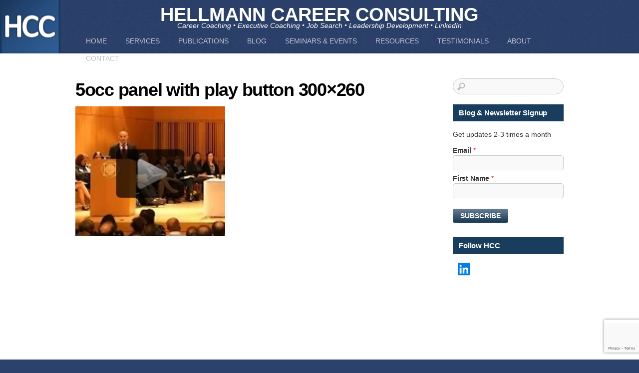

--- FILE ---
content_type: text/html; charset=UTF-8
request_url: https://www.hellmannconsulting.com/home-2/5occ-panel-with-play-button-300x260/
body_size: 14012
content:
<!DOCTYPE html>
<html dir="ltr" lang="en-US" prefix="og: https://ogp.me/ns#">
<head>
        <meta charset="UTF-8">
        <meta name="viewport" content="width=device-width, initial-scale=1, minimum-scale=1">
        <style id="tb_inline_styles" data-no-optimize="1">.tb_animation_on{overflow-x:hidden}.themify_builder .wow{visibility:hidden;animation-fill-mode:both}[data-tf-animation]{will-change:transform,opacity,visibility}.themify_builder .tf_lax_done{transition-duration:.8s;transition-timing-function:cubic-bezier(.165,.84,.44,1)}[data-sticky-active].tb_sticky_scroll_active{z-index:1}[data-sticky-active].tb_sticky_scroll_active .hide-on-stick{display:none}@media(min-width:1025px){.hide-desktop{width:0!important;height:0!important;padding:0!important;visibility:hidden!important;margin:0!important;display:table-column!important;background:0!important;content-visibility:hidden;overflow:hidden!important}}@media(min-width:769px) and (max-width:1024px){.hide-tablet_landscape{width:0!important;height:0!important;padding:0!important;visibility:hidden!important;margin:0!important;display:table-column!important;background:0!important;content-visibility:hidden;overflow:hidden!important}}@media(min-width:681px) and (max-width:768px){.hide-tablet{width:0!important;height:0!important;padding:0!important;visibility:hidden!important;margin:0!important;display:table-column!important;background:0!important;content-visibility:hidden;overflow:hidden!important}}@media(max-width:680px){.hide-mobile{width:0!important;height:0!important;padding:0!important;visibility:hidden!important;margin:0!important;display:table-column!important;background:0!important;content-visibility:hidden;overflow:hidden!important}}@media(max-width:768px){div.module-gallery-grid{--galn:var(--galt)}}@media(max-width:680px){
                .themify_map.tf_map_loaded{width:100%!important}
                .ui.builder_button,.ui.nav li a{padding:.525em 1.15em}
                .fullheight>.row_inner:not(.tb_col_count_1){min-height:0}
                div.module-gallery-grid{--galn:var(--galm);gap:8px}
            }</style><noscript><style>.themify_builder .wow,.wow .tf_lazy{visibility:visible!important}</style></noscript>            <style id="tf_lazy_style" data-no-optimize="1">
                .tf_svg_lazy{
                    content-visibility:auto;
                    background-size:100% 25%!important;
                    background-repeat:no-repeat!important;
                    background-position:0 0, 0 33.4%,0 66.6%,0 100%!important;
                    transition:filter .3s linear!important;
                    filter:blur(25px)!important;                    transform:translateZ(0)
                }
                .tf_svg_lazy_loaded{
                    filter:blur(0)!important
                }
                [data-lazy]:is(.module,.module_row:not(.tb_first)),.module[data-lazy] .ui,.module_row[data-lazy]:not(.tb_first):is(>.row_inner,.module_column[data-lazy],.module_subrow[data-lazy]){
                    background-image:none!important
                }
            </style>
            <noscript>
                <style>
                    .tf_svg_lazy{
                        display:none!important
                    }
                </style>
            </noscript>
                    <style id="tf_lazy_common" data-no-optimize="1">
                        img{
                max-width:100%;
                height:auto
            }
                                    :where(.tf_in_flx,.tf_flx){display:inline-flex;flex-wrap:wrap;place-items:center}
            .tf_fa,:is(em,i) tf-lottie{display:inline-block;vertical-align:middle}:is(em,i) tf-lottie{width:1.5em;height:1.5em}.tf_fa{width:1em;height:1em;stroke-width:0;stroke:currentColor;overflow:visible;fill:currentColor;pointer-events:none;text-rendering:optimizeSpeed;buffered-rendering:static}#tf_svg symbol{overflow:visible}:where(.tf_lazy){position:relative;visibility:visible;display:block;opacity:.3}.wow .tf_lazy:not(.tf_swiper-slide){visibility:hidden;opacity:1}div.tf_audio_lazy audio{visibility:hidden;height:0;display:inline}.mejs-container{visibility:visible}.tf_iframe_lazy{transition:opacity .3s ease-in-out;min-height:10px}:where(.tf_flx),.tf_swiper-wrapper{display:flex}.tf_swiper-slide{flex-shrink:0;opacity:0;width:100%;height:100%}.tf_swiper-wrapper>br,.tf_lazy.tf_swiper-wrapper .tf_lazy:after,.tf_lazy.tf_swiper-wrapper .tf_lazy:before{display:none}.tf_lazy:after,.tf_lazy:before{content:'';display:inline-block;position:absolute;width:10px!important;height:10px!important;margin:0 3px;top:50%!important;inset-inline:auto 50%!important;border-radius:100%;background-color:currentColor;visibility:visible;animation:tf-hrz-loader infinite .75s cubic-bezier(.2,.68,.18,1.08)}.tf_lazy:after{width:6px!important;height:6px!important;inset-inline:50% auto!important;margin-top:3px;animation-delay:-.4s}@keyframes tf-hrz-loader{0%,100%{transform:scale(1);opacity:1}50%{transform:scale(.1);opacity:.6}}.tf_lazy_lightbox{position:fixed;background:rgba(11,11,11,.8);color:#ccc;top:0;left:0;display:flex;align-items:center;justify-content:center;z-index:999}.tf_lazy_lightbox .tf_lazy:after,.tf_lazy_lightbox .tf_lazy:before{background:#fff}.tf_vd_lazy,tf-lottie{display:flex;flex-wrap:wrap}tf-lottie{aspect-ratio:1.777}.tf_w.tf_vd_lazy video{width:100%;height:auto;position:static;object-fit:cover}
        </style>
        <link type="image/png" href="https://www.hellmannconsulting.com/wp-content/uploads/2019/12/HCC-Logo-16x16-favicon.png" rel="apple-touch-icon" /><link type="image/png" href="https://www.hellmannconsulting.com/wp-content/uploads/2019/12/HCC-Logo-16x16-favicon.png" rel="icon" /><title>5occ panel with play button 300×260 | HELLMANN CAREER CONSULTING</title>
	<style>img:is([sizes="auto" i], [sizes^="auto," i]) { contain-intrinsic-size: 3000px 1500px }</style>
	
		<!-- All in One SEO 4.9.3 - aioseo.com -->
	<meta name="robots" content="max-image-preview:large" />
	<link rel="canonical" href="https://www.hellmannconsulting.com/home-2/5occ-panel-with-play-button-300x260/" />
	<meta name="generator" content="All in One SEO (AIOSEO) 4.9.3" />
		<meta property="og:locale" content="en_US" />
		<meta property="og:site_name" content="HELLMANN CAREER CONSULTING | Career Coaching     •     Executive Coaching     •     Job Search     •     Leadership Development     •     LinkedIn" />
		<meta property="og:type" content="article" />
		<meta property="og:title" content="5occ panel with play button 300×260 | HELLMANN CAREER CONSULTING" />
		<meta property="og:url" content="https://www.hellmannconsulting.com/home-2/5occ-panel-with-play-button-300x260/" />
		<meta property="article:published_time" content="2014-11-26T22:01:43+00:00" />
		<meta property="article:modified_time" content="2014-11-26T22:01:43+00:00" />
		<meta property="article:publisher" content="https://www.facebook.com/HCConsulting/" />
		<meta name="twitter:card" content="summary_large_image" />
		<meta name="twitter:site" content="@robhellmann" />
		<meta name="twitter:title" content="5occ panel with play button 300×260 | HELLMANN CAREER CONSULTING" />
		<meta name="twitter:creator" content="@robhellmann" />
		<script type="application/ld+json" class="aioseo-schema">
			{"@context":"https:\/\/schema.org","@graph":[{"@type":"BreadcrumbList","@id":"https:\/\/www.hellmannconsulting.com\/home-2\/5occ-panel-with-play-button-300x260\/#breadcrumblist","itemListElement":[{"@type":"ListItem","@id":"https:\/\/www.hellmannconsulting.com#listItem","position":1,"name":"Home","item":"https:\/\/www.hellmannconsulting.com","nextItem":{"@type":"ListItem","@id":"https:\/\/www.hellmannconsulting.com\/home-2\/5occ-panel-with-play-button-300x260\/#listItem","name":"5occ panel with play button 300&#215;260"}},{"@type":"ListItem","@id":"https:\/\/www.hellmannconsulting.com\/home-2\/5occ-panel-with-play-button-300x260\/#listItem","position":2,"name":"5occ panel with play button 300&#215;260","previousItem":{"@type":"ListItem","@id":"https:\/\/www.hellmannconsulting.com#listItem","name":"Home"}}]},{"@type":"ItemPage","@id":"https:\/\/www.hellmannconsulting.com\/home-2\/5occ-panel-with-play-button-300x260\/#itempage","url":"https:\/\/www.hellmannconsulting.com\/home-2\/5occ-panel-with-play-button-300x260\/","name":"5occ panel with play button 300\u00d7260 | HELLMANN CAREER CONSULTING","inLanguage":"en-US","isPartOf":{"@id":"https:\/\/www.hellmannconsulting.com\/#website"},"breadcrumb":{"@id":"https:\/\/www.hellmannconsulting.com\/home-2\/5occ-panel-with-play-button-300x260\/#breadcrumblist"},"author":{"@id":"https:\/\/www.hellmannconsulting.com\/author\/rob-hellmann\/#author"},"creator":{"@id":"https:\/\/www.hellmannconsulting.com\/author\/rob-hellmann\/#author"},"datePublished":"2014-11-26T17:01:43-05:00","dateModified":"2014-11-26T17:01:43-05:00"},{"@type":"Organization","@id":"https:\/\/www.hellmannconsulting.com\/#organization","name":"Hellmann Career Consulting","description":"Career Coaching     \u2022     Executive Coaching     \u2022     Job Search     \u2022     Leadership Development     \u2022     LinkedIn","url":"https:\/\/www.hellmannconsulting.com\/","logo":{"@type":"ImageObject","url":"https:\/\/www.hellmannconsulting.com\/wp-content\/uploads\/2021\/12\/HCC-Logo-300x300-for-LinkedIn.jpg","@id":"https:\/\/www.hellmannconsulting.com\/home-2\/5occ-panel-with-play-button-300x260\/#organizationLogo","width":300,"height":300},"image":{"@id":"https:\/\/www.hellmannconsulting.com\/home-2\/5occ-panel-with-play-button-300x260\/#organizationLogo"},"sameAs":["https:\/\/www.facebook.com\/HCConsulting\/","https:\/\/www.twitter.com\/robhellmann","https:\/\/www.linkedin.com\/in\/roberthellmann"]},{"@type":"Person","@id":"https:\/\/www.hellmannconsulting.com\/author\/rob-hellmann\/#author","url":"https:\/\/www.hellmannconsulting.com\/author\/rob-hellmann\/","name":"Robert Hellmann","image":{"@type":"ImageObject","@id":"https:\/\/www.hellmannconsulting.com\/home-2\/5occ-panel-with-play-button-300x260\/#authorImage","url":"https:\/\/secure.gravatar.com\/avatar\/c6b65d7f37d412fcde217af9333900b27c0289587e562352fcb2c1a108663a81?s=96&d=blank&r=g","width":96,"height":96,"caption":"Robert Hellmann"},"sameAs":["https:\/\/www.twitter.com\/robhellmann"]},{"@type":"WebSite","@id":"https:\/\/www.hellmannconsulting.com\/#website","url":"https:\/\/www.hellmannconsulting.com\/","name":"HELLMANN CAREER CONSULTING","description":"Career Coaching     \u2022     Executive Coaching     \u2022     Job Search     \u2022     Leadership Development     \u2022     LinkedIn","inLanguage":"en-US","publisher":{"@id":"https:\/\/www.hellmannconsulting.com\/#organization"}}]}
		</script>
		<!-- All in One SEO -->


            <script data-no-defer="1" data-ezscrex="false" data-cfasync="false" data-pagespeed-no-defer data-cookieconsent="ignore">
                var ctPublicFunctions = {"_ajax_nonce":"0cf28462b0","_rest_nonce":"fea6c18eaa","_ajax_url":"\/wp-admin\/admin-ajax.php","_rest_url":"https:\/\/www.hellmannconsulting.com\/wp-json\/","data__cookies_type":"native","data__ajax_type":"rest","data__bot_detector_enabled":"0","data__frontend_data_log_enabled":1,"cookiePrefix":"","wprocket_detected":false,"host_url":"www.hellmannconsulting.com","text__ee_click_to_select":"Click to select the whole data","text__ee_original_email":"The complete one is","text__ee_got_it":"Got it","text__ee_blocked":"Blocked","text__ee_cannot_connect":"Cannot connect","text__ee_cannot_decode":"Can not decode email. Unknown reason","text__ee_email_decoder":"CleanTalk email decoder","text__ee_wait_for_decoding":"The magic is on the way!","text__ee_decoding_process":"Please wait a few seconds while we decode the contact data."}
            </script>
        
            <script data-no-defer="1" data-ezscrex="false" data-cfasync="false" data-pagespeed-no-defer data-cookieconsent="ignore">
                var ctPublic = {"_ajax_nonce":"0cf28462b0","settings__forms__check_internal":"0","settings__forms__check_external":"0","settings__forms__force_protection":0,"settings__forms__search_test":"0","settings__forms__wc_add_to_cart":"0","settings__data__bot_detector_enabled":"0","settings__sfw__anti_crawler":0,"blog_home":"https:\/\/www.hellmannconsulting.com\/","pixel__setting":"0","pixel__enabled":false,"pixel__url":null,"data__email_check_before_post":"1","data__email_check_exist_post":0,"data__cookies_type":"native","data__key_is_ok":true,"data__visible_fields_required":true,"wl_brandname":"Anti-Spam by CleanTalk","wl_brandname_short":"CleanTalk","ct_checkjs_key":"f3d123a049c8d0df0758d5261e0828cdfe7285c31151354b8745ae3ede28f4c2","emailEncoderPassKey":"c0bf71c2bacbcd1e68c579443fda94c1","bot_detector_forms_excluded":"W10=","advancedCacheExists":true,"varnishCacheExists":false,"wc_ajax_add_to_cart":true}
            </script>
        <link rel="alternate" type="application/rss+xml" title="HELLMANN CAREER CONSULTING &raquo; Feed" href="https://www.hellmannconsulting.com/feed/" />
<link rel="alternate" type="application/rss+xml" title="HELLMANN CAREER CONSULTING &raquo; Comments Feed" href="https://www.hellmannconsulting.com/comments/feed/" />
<link rel="alternate" type="application/rss+xml" title="HELLMANN CAREER CONSULTING &raquo; 5occ panel with play button 300&#215;260 Comments Feed" href="https://www.hellmannconsulting.com/home-2/5occ-panel-with-play-button-300x260/feed/" />
<link rel="preload" href="https://www.hellmannconsulting.com/wp-content/plugins/all-in-one-seo-pack/dist/Lite/assets/css/table-of-contents/global.e90f6d47.css?ver=4.9.3" as="style"><link rel='stylesheet' id='aioseo/css/src/vue/standalone/blocks/table-of-contents/global.scss-css' href='https://www.hellmannconsulting.com/wp-content/plugins/all-in-one-seo-pack/dist/Lite/assets/css/table-of-contents/global.e90f6d47.css?ver=4.9.3' media='all' />
<link rel="preload" href="https://www.hellmannconsulting.com/wp-includes/css/dist/components/style.min.css?ver=2aa1d9c435f2997d934f29b2da24a4df" as="style"><link rel='stylesheet' id='wp-components-css' href='https://www.hellmannconsulting.com/wp-includes/css/dist/components/style.min.css?ver=2aa1d9c435f2997d934f29b2da24a4df' media='all' />
<link rel="preload" href="https://www.hellmannconsulting.com/wp-includes/css/dist/preferences/style.min.css?ver=2aa1d9c435f2997d934f29b2da24a4df" as="style"><link rel='stylesheet' id='wp-preferences-css' href='https://www.hellmannconsulting.com/wp-includes/css/dist/preferences/style.min.css?ver=2aa1d9c435f2997d934f29b2da24a4df' media='all' />
<link rel="preload" href="https://www.hellmannconsulting.com/wp-includes/css/dist/block-editor/style.min.css?ver=2aa1d9c435f2997d934f29b2da24a4df" as="style"><link rel='stylesheet' id='wp-block-editor-css' href='https://www.hellmannconsulting.com/wp-includes/css/dist/block-editor/style.min.css?ver=2aa1d9c435f2997d934f29b2da24a4df' media='all' />
<link rel="preload" href="https://www.hellmannconsulting.com/wp-content/plugins/popup-maker/dist/packages/block-library-style.css?ver=dbea705cfafe089d65f1" as="style"><link rel='stylesheet' id='popup-maker-block-library-style-css' href='https://www.hellmannconsulting.com/wp-content/plugins/popup-maker/dist/packages/block-library-style.css?ver=dbea705cfafe089d65f1' media='all' />
<style id='global-styles-inline-css'>
:root{--wp--preset--aspect-ratio--square: 1;--wp--preset--aspect-ratio--4-3: 4/3;--wp--preset--aspect-ratio--3-4: 3/4;--wp--preset--aspect-ratio--3-2: 3/2;--wp--preset--aspect-ratio--2-3: 2/3;--wp--preset--aspect-ratio--16-9: 16/9;--wp--preset--aspect-ratio--9-16: 9/16;--wp--preset--color--black: #000000;--wp--preset--color--cyan-bluish-gray: #abb8c3;--wp--preset--color--white: #ffffff;--wp--preset--color--pale-pink: #f78da7;--wp--preset--color--vivid-red: #cf2e2e;--wp--preset--color--luminous-vivid-orange: #ff6900;--wp--preset--color--luminous-vivid-amber: #fcb900;--wp--preset--color--light-green-cyan: #7bdcb5;--wp--preset--color--vivid-green-cyan: #00d084;--wp--preset--color--pale-cyan-blue: #8ed1fc;--wp--preset--color--vivid-cyan-blue: #0693e3;--wp--preset--color--vivid-purple: #9b51e0;--wp--preset--gradient--vivid-cyan-blue-to-vivid-purple: linear-gradient(135deg,rgba(6,147,227,1) 0%,rgb(155,81,224) 100%);--wp--preset--gradient--light-green-cyan-to-vivid-green-cyan: linear-gradient(135deg,rgb(122,220,180) 0%,rgb(0,208,130) 100%);--wp--preset--gradient--luminous-vivid-amber-to-luminous-vivid-orange: linear-gradient(135deg,rgba(252,185,0,1) 0%,rgba(255,105,0,1) 100%);--wp--preset--gradient--luminous-vivid-orange-to-vivid-red: linear-gradient(135deg,rgba(255,105,0,1) 0%,rgb(207,46,46) 100%);--wp--preset--gradient--very-light-gray-to-cyan-bluish-gray: linear-gradient(135deg,rgb(238,238,238) 0%,rgb(169,184,195) 100%);--wp--preset--gradient--cool-to-warm-spectrum: linear-gradient(135deg,rgb(74,234,220) 0%,rgb(151,120,209) 20%,rgb(207,42,186) 40%,rgb(238,44,130) 60%,rgb(251,105,98) 80%,rgb(254,248,76) 100%);--wp--preset--gradient--blush-light-purple: linear-gradient(135deg,rgb(255,206,236) 0%,rgb(152,150,240) 100%);--wp--preset--gradient--blush-bordeaux: linear-gradient(135deg,rgb(254,205,165) 0%,rgb(254,45,45) 50%,rgb(107,0,62) 100%);--wp--preset--gradient--luminous-dusk: linear-gradient(135deg,rgb(255,203,112) 0%,rgb(199,81,192) 50%,rgb(65,88,208) 100%);--wp--preset--gradient--pale-ocean: linear-gradient(135deg,rgb(255,245,203) 0%,rgb(182,227,212) 50%,rgb(51,167,181) 100%);--wp--preset--gradient--electric-grass: linear-gradient(135deg,rgb(202,248,128) 0%,rgb(113,206,126) 100%);--wp--preset--gradient--midnight: linear-gradient(135deg,rgb(2,3,129) 0%,rgb(40,116,252) 100%);--wp--preset--font-size--small: 13px;--wp--preset--font-size--medium: clamp(14px, 0.875rem + ((1vw - 3.2px) * 0.469), 20px);--wp--preset--font-size--large: clamp(22.041px, 1.378rem + ((1vw - 3.2px) * 1.091), 36px);--wp--preset--font-size--x-large: clamp(25.014px, 1.563rem + ((1vw - 3.2px) * 1.327), 42px);--wp--preset--font-family--system-font: -apple-system,BlinkMacSystemFont,"Segoe UI",Roboto,Oxygen-Sans,Ubuntu,Cantarell,"Helvetica Neue",sans-serif;--wp--preset--spacing--20: 0.44rem;--wp--preset--spacing--30: 0.67rem;--wp--preset--spacing--40: 1rem;--wp--preset--spacing--50: 1.5rem;--wp--preset--spacing--60: 2.25rem;--wp--preset--spacing--70: 3.38rem;--wp--preset--spacing--80: 5.06rem;--wp--preset--shadow--natural: 6px 6px 9px rgba(0, 0, 0, 0.2);--wp--preset--shadow--deep: 12px 12px 50px rgba(0, 0, 0, 0.4);--wp--preset--shadow--sharp: 6px 6px 0px rgba(0, 0, 0, 0.2);--wp--preset--shadow--outlined: 6px 6px 0px -3px rgba(255, 255, 255, 1), 6px 6px rgba(0, 0, 0, 1);--wp--preset--shadow--crisp: 6px 6px 0px rgba(0, 0, 0, 1);}:where(body) { margin: 0; }.wp-site-blocks > .alignleft { float: left; margin-right: 2em; }.wp-site-blocks > .alignright { float: right; margin-left: 2em; }.wp-site-blocks > .aligncenter { justify-content: center; margin-left: auto; margin-right: auto; }:where(.wp-site-blocks) > * { margin-block-start: 24px; margin-block-end: 0; }:where(.wp-site-blocks) > :first-child { margin-block-start: 0; }:where(.wp-site-blocks) > :last-child { margin-block-end: 0; }:root { --wp--style--block-gap: 24px; }:root :where(.is-layout-flow) > :first-child{margin-block-start: 0;}:root :where(.is-layout-flow) > :last-child{margin-block-end: 0;}:root :where(.is-layout-flow) > *{margin-block-start: 24px;margin-block-end: 0;}:root :where(.is-layout-constrained) > :first-child{margin-block-start: 0;}:root :where(.is-layout-constrained) > :last-child{margin-block-end: 0;}:root :where(.is-layout-constrained) > *{margin-block-start: 24px;margin-block-end: 0;}:root :where(.is-layout-flex){gap: 24px;}:root :where(.is-layout-grid){gap: 24px;}.is-layout-flow > .alignleft{float: left;margin-inline-start: 0;margin-inline-end: 2em;}.is-layout-flow > .alignright{float: right;margin-inline-start: 2em;margin-inline-end: 0;}.is-layout-flow > .aligncenter{margin-left: auto !important;margin-right: auto !important;}.is-layout-constrained > .alignleft{float: left;margin-inline-start: 0;margin-inline-end: 2em;}.is-layout-constrained > .alignright{float: right;margin-inline-start: 2em;margin-inline-end: 0;}.is-layout-constrained > .aligncenter{margin-left: auto !important;margin-right: auto !important;}.is-layout-constrained > :where(:not(.alignleft):not(.alignright):not(.alignfull)){margin-left: auto !important;margin-right: auto !important;}body .is-layout-flex{display: flex;}.is-layout-flex{flex-wrap: wrap;align-items: center;}.is-layout-flex > :is(*, div){margin: 0;}body .is-layout-grid{display: grid;}.is-layout-grid > :is(*, div){margin: 0;}body{font-family: var(--wp--preset--font-family--system-font);font-size: var(--wp--preset--font-size--medium);line-height: 1.6;padding-top: 0px;padding-right: 0px;padding-bottom: 0px;padding-left: 0px;}a:where(:not(.wp-element-button)){text-decoration: underline;}:root :where(.wp-element-button, .wp-block-button__link){background-color: #32373c;border-width: 0;color: #fff;font-family: inherit;font-size: inherit;line-height: inherit;padding: calc(0.667em + 2px) calc(1.333em + 2px);text-decoration: none;}.has-black-color{color: var(--wp--preset--color--black) !important;}.has-cyan-bluish-gray-color{color: var(--wp--preset--color--cyan-bluish-gray) !important;}.has-white-color{color: var(--wp--preset--color--white) !important;}.has-pale-pink-color{color: var(--wp--preset--color--pale-pink) !important;}.has-vivid-red-color{color: var(--wp--preset--color--vivid-red) !important;}.has-luminous-vivid-orange-color{color: var(--wp--preset--color--luminous-vivid-orange) !important;}.has-luminous-vivid-amber-color{color: var(--wp--preset--color--luminous-vivid-amber) !important;}.has-light-green-cyan-color{color: var(--wp--preset--color--light-green-cyan) !important;}.has-vivid-green-cyan-color{color: var(--wp--preset--color--vivid-green-cyan) !important;}.has-pale-cyan-blue-color{color: var(--wp--preset--color--pale-cyan-blue) !important;}.has-vivid-cyan-blue-color{color: var(--wp--preset--color--vivid-cyan-blue) !important;}.has-vivid-purple-color{color: var(--wp--preset--color--vivid-purple) !important;}.has-black-background-color{background-color: var(--wp--preset--color--black) !important;}.has-cyan-bluish-gray-background-color{background-color: var(--wp--preset--color--cyan-bluish-gray) !important;}.has-white-background-color{background-color: var(--wp--preset--color--white) !important;}.has-pale-pink-background-color{background-color: var(--wp--preset--color--pale-pink) !important;}.has-vivid-red-background-color{background-color: var(--wp--preset--color--vivid-red) !important;}.has-luminous-vivid-orange-background-color{background-color: var(--wp--preset--color--luminous-vivid-orange) !important;}.has-luminous-vivid-amber-background-color{background-color: var(--wp--preset--color--luminous-vivid-amber) !important;}.has-light-green-cyan-background-color{background-color: var(--wp--preset--color--light-green-cyan) !important;}.has-vivid-green-cyan-background-color{background-color: var(--wp--preset--color--vivid-green-cyan) !important;}.has-pale-cyan-blue-background-color{background-color: var(--wp--preset--color--pale-cyan-blue) !important;}.has-vivid-cyan-blue-background-color{background-color: var(--wp--preset--color--vivid-cyan-blue) !important;}.has-vivid-purple-background-color{background-color: var(--wp--preset--color--vivid-purple) !important;}.has-black-border-color{border-color: var(--wp--preset--color--black) !important;}.has-cyan-bluish-gray-border-color{border-color: var(--wp--preset--color--cyan-bluish-gray) !important;}.has-white-border-color{border-color: var(--wp--preset--color--white) !important;}.has-pale-pink-border-color{border-color: var(--wp--preset--color--pale-pink) !important;}.has-vivid-red-border-color{border-color: var(--wp--preset--color--vivid-red) !important;}.has-luminous-vivid-orange-border-color{border-color: var(--wp--preset--color--luminous-vivid-orange) !important;}.has-luminous-vivid-amber-border-color{border-color: var(--wp--preset--color--luminous-vivid-amber) !important;}.has-light-green-cyan-border-color{border-color: var(--wp--preset--color--light-green-cyan) !important;}.has-vivid-green-cyan-border-color{border-color: var(--wp--preset--color--vivid-green-cyan) !important;}.has-pale-cyan-blue-border-color{border-color: var(--wp--preset--color--pale-cyan-blue) !important;}.has-vivid-cyan-blue-border-color{border-color: var(--wp--preset--color--vivid-cyan-blue) !important;}.has-vivid-purple-border-color{border-color: var(--wp--preset--color--vivid-purple) !important;}.has-vivid-cyan-blue-to-vivid-purple-gradient-background{background: var(--wp--preset--gradient--vivid-cyan-blue-to-vivid-purple) !important;}.has-light-green-cyan-to-vivid-green-cyan-gradient-background{background: var(--wp--preset--gradient--light-green-cyan-to-vivid-green-cyan) !important;}.has-luminous-vivid-amber-to-luminous-vivid-orange-gradient-background{background: var(--wp--preset--gradient--luminous-vivid-amber-to-luminous-vivid-orange) !important;}.has-luminous-vivid-orange-to-vivid-red-gradient-background{background: var(--wp--preset--gradient--luminous-vivid-orange-to-vivid-red) !important;}.has-very-light-gray-to-cyan-bluish-gray-gradient-background{background: var(--wp--preset--gradient--very-light-gray-to-cyan-bluish-gray) !important;}.has-cool-to-warm-spectrum-gradient-background{background: var(--wp--preset--gradient--cool-to-warm-spectrum) !important;}.has-blush-light-purple-gradient-background{background: var(--wp--preset--gradient--blush-light-purple) !important;}.has-blush-bordeaux-gradient-background{background: var(--wp--preset--gradient--blush-bordeaux) !important;}.has-luminous-dusk-gradient-background{background: var(--wp--preset--gradient--luminous-dusk) !important;}.has-pale-ocean-gradient-background{background: var(--wp--preset--gradient--pale-ocean) !important;}.has-electric-grass-gradient-background{background: var(--wp--preset--gradient--electric-grass) !important;}.has-midnight-gradient-background{background: var(--wp--preset--gradient--midnight) !important;}.has-small-font-size{font-size: var(--wp--preset--font-size--small) !important;}.has-medium-font-size{font-size: var(--wp--preset--font-size--medium) !important;}.has-large-font-size{font-size: var(--wp--preset--font-size--large) !important;}.has-x-large-font-size{font-size: var(--wp--preset--font-size--x-large) !important;}.has-system-font-font-family{font-family: var(--wp--preset--font-family--system-font) !important;}
:root :where(.wp-block-pullquote){font-size: clamp(0.984em, 0.984rem + ((1vw - 0.2em) * 0.645), 1.5em);line-height: 1.6;}
</style>
<link rel="preload" href="https://www.hellmannconsulting.com/wp-content/plugins/cleantalk-spam-protect/css/cleantalk-public.min.css?ver=6.70.1_1766180034" as="style"><link rel='stylesheet' id='cleantalk-public-css-css' href='https://www.hellmannconsulting.com/wp-content/plugins/cleantalk-spam-protect/css/cleantalk-public.min.css?ver=6.70.1_1766180034' media='all' />
<link rel="preload" href="https://www.hellmannconsulting.com/wp-content/plugins/cleantalk-spam-protect/css/cleantalk-email-decoder.min.css?ver=6.70.1_1766180034" as="style"><link rel='stylesheet' id='cleantalk-email-decoder-css-css' href='https://www.hellmannconsulting.com/wp-content/plugins/cleantalk-spam-protect/css/cleantalk-email-decoder.min.css?ver=6.70.1_1766180034' media='all' />
<link rel="preload" href="https://www.hellmannconsulting.com/wp-content/plugins/sharethis-share-buttons/css/mu-style.css?ver=1754688784" as="style"><link rel='stylesheet' id='share-this-share-buttons-sticky-css' href='https://www.hellmannconsulting.com/wp-content/plugins/sharethis-share-buttons/css/mu-style.css?ver=1754688784' media='all' />
<link rel="preload" href="https://www.hellmannconsulting.com/wp-content/plugins/wp-user-avatar/assets/css/frontend.min.css?ver=4.16.8" as="style"><link rel='stylesheet' id='ppress-frontend-css' href='https://www.hellmannconsulting.com/wp-content/plugins/wp-user-avatar/assets/css/frontend.min.css?ver=4.16.8' media='all' />
<link rel="preload" href="https://www.hellmannconsulting.com/wp-content/plugins/wp-user-avatar/assets/flatpickr/flatpickr.min.css?ver=4.16.8" as="style"><link rel='stylesheet' id='ppress-flatpickr-css' href='https://www.hellmannconsulting.com/wp-content/plugins/wp-user-avatar/assets/flatpickr/flatpickr.min.css?ver=4.16.8' media='all' />
<link rel="preload" href="https://www.hellmannconsulting.com/wp-content/plugins/wp-user-avatar/assets/select2/select2.min.css?ver=2aa1d9c435f2997d934f29b2da24a4df" as="style"><link rel='stylesheet' id='ppress-select2-css' href='https://www.hellmannconsulting.com/wp-content/plugins/wp-user-avatar/assets/select2/select2.min.css?ver=2aa1d9c435f2997d934f29b2da24a4df' media='all' />
<script src="https://www.hellmannconsulting.com/wp-includes/js/jquery/jquery.min.js?ver=3.7.1" id="jquery-core-js"></script>
<script src="https://www.hellmannconsulting.com/wp-includes/js/jquery/jquery-migrate.min.js?ver=3.4.1" id="jquery-migrate-js"></script>
<script src="https://www.hellmannconsulting.com/wp-content/plugins/cleantalk-spam-protect/js/apbct-public-bundle_gathering.min.js?ver=6.70.1_1766180034" id="apbct-public-bundle_gathering.min-js-js"></script>
<script src="//platform-api.sharethis.com/js/sharethis.js?ver=2.3.6#property=6328c55afd193a0013760533&amp;product=-buttons&amp;source=sharethis-share-buttons-wordpress" id="share-this-share-buttons-mu-js"></script>
<script src="https://www.hellmannconsulting.com/wp-content/plugins/wp-user-avatar/assets/flatpickr/flatpickr.min.js?ver=4.16.8" id="ppress-flatpickr-js"></script>
<script src="https://www.hellmannconsulting.com/wp-content/plugins/wp-user-avatar/assets/select2/select2.min.js?ver=4.16.8" id="ppress-select2-js"></script>
<link rel="https://api.w.org/" href="https://www.hellmannconsulting.com/wp-json/" /><link rel="alternate" title="JSON" type="application/json" href="https://www.hellmannconsulting.com/wp-json/wp/v2/media/2680" /><link rel="EditURI" type="application/rsd+xml" title="RSD" href="https://www.hellmannconsulting.com/xmlrpc.php?rsd" />
<link rel="alternate" title="oEmbed (JSON)" type="application/json+oembed" href="https://www.hellmannconsulting.com/wp-json/oembed/1.0/embed?url=https%3A%2F%2Fwww.hellmannconsulting.com%2Fhome-2%2F5occ-panel-with-play-button-300x260%2F" />
<link rel="alternate" title="oEmbed (XML)" type="text/xml+oembed" href="https://www.hellmannconsulting.com/wp-json/oembed/1.0/embed?url=https%3A%2F%2Fwww.hellmannconsulting.com%2Fhome-2%2F5occ-panel-with-play-button-300x260%2F&#038;format=xml" />
<link rel="prefetch" href="https://www.hellmannconsulting.com/wp-content/themes/bizco/js/themify-script.js?ver=7.5.7" as="script" fetchpriority="low"><link rel="preload" href="https://www.hellmannconsulting.com/wp-content/uploads/2014/10/5occ-panel-with-play-button-300x260.jpg" as="image" fetchpriority="high"><link rel="preload" fetchpriority="high" href="https://www.hellmannconsulting.com/wp-content/uploads/themify-concate/3597310057/themify-3642369497.css" as="style"><link fetchpriority="high" id="themify_concate-css" rel="stylesheet" href="https://www.hellmannconsulting.com/wp-content/uploads/themify-concate/3597310057/themify-3642369497.css"></head>

<body data-rsssl=1 class="attachment wp-singular attachment-template-default attachmentid-2680 attachment-jpeg wp-theme-bizco skin-default sidebar1 default_width no-home tb_animation_on">

<svg id="tf_svg" style="display:none"><defs><symbol id="tf-fab-linkedin-square" viewBox="0 0 32 32"><path d="M26 2q.81 0 1.4.6T28 4v24q0 .81-.6 1.4T26 30H2q-.81 0-1.4-.6T0 28V4q0-.81.6-1.4T2 2h24zM8.44 26h.06V12.62H4.31V26h4.13zM6.38 10.81q1 0 1.71-.72t.72-1.68-.72-1.7T6.37 6t-1.68.72-.7 1.69.7 1.68 1.68.72zM24 26v-7.31q0-1.5-.19-2.57t-.69-1.96-1.53-1.38-2.53-.47q-1.44 0-2.47.63t-1.47 1.5h-.06v-1.82h-4V26h4.19v-6.63q0-1.56.5-2.5t1.94-.93q.75 0 1.25.3t.65.95.22 1.09.07 1.22V26H24z"/></symbol></defs></svg><script> </script><div id="pagewrap" class="hfeed site">

	<div id="headerwrap">

    			<div id="header" class="pagewidth tf_rel" itemscope="itemscope" itemtype="https://schema.org/WPHeader">
        	
			<div id="site-logo"><a href="https://www.hellmannconsulting.com" title="HELLMANN CAREER CONSULTING"><span>HELLMANN CAREER CONSULTING</span></a></div><div id="site-description" class="site-description"><span>Career Coaching     •     Executive Coaching     •     Job Search     •     Leadership Development     •     LinkedIn</span></div>
            <div id="main-nav-wrap" itemscope="itemscope" itemtype="https://schema.org/SiteNavigationElement">
                <div id="menu-icon" class="mobile-button"></div>
				<ul id="main-nav" class="main-nav"><li id="menu-item-2379" class="menu-item-page-2354 menu-item menu-item-type-post_type menu-item-object-page menu-item-home menu-item-2379"><a href="https://www.hellmannconsulting.com/">Home</a></li>
<li id="menu-item-2377" class="menu-item-page-2356 menu-item menu-item-type-post_type menu-item-object-page menu-item-has-children menu-item-2377"><a href="https://www.hellmannconsulting.com/services/">Services<span class="child-arrow closed" tabindex="-1"></span></a>
<ul class="sub-menu">
	<li id="menu-item-4244" class="menu-item-page-2356 menu-item menu-item-type-post_type menu-item-object-page menu-item-4244 menu-page-2356-parent-2377"><a href="https://www.hellmannconsulting.com/services/">All Services (Individuals &#038; Organizations)</a></li>
	<li id="menu-item-4247" class="menu-item-page-2356 menu-item menu-item-type-post_type menu-item-object-page menu-item-4247 menu-page-2356-parent-2377"><a href="https://www.hellmannconsulting.com/services/">Job Search</a></li>
	<li id="menu-item-6210" class="menu-item-custom-6210 menu-item menu-item-type-custom menu-item-object-custom menu-item-6210 menu-custom-6210-parent-2377"><a href="https://www.hellmannconsulting.com/executive-coaching/">Executive Coaching</a></li>
	<li id="menu-item-5788" class="menu-item-page-5715 menu-item menu-item-type-post_type menu-item-object-page menu-item-5788 menu-page-5715-parent-2377"><a href="https://www.hellmannconsulting.com/outplacement/">Outplacement</a></li>
	<li id="menu-item-4879" class="menu-item-page-4156 menu-item menu-item-type-post_type menu-item-object-page menu-item-4879 menu-page-4156-parent-2377"><a href="https://www.hellmannconsulting.com/list-hcc-seminars/">Seminars, Workshops &#038; Keynotes</a></li>
	<li id="menu-item-4416" class="menu-item-page-4344 menu-item menu-item-type-post_type menu-item-object-page menu-item-4416 menu-page-4344-parent-2377"><a href="https://www.hellmannconsulting.com/linkedin-for-organizations/">LinkedIn for Organizations</a></li>
	<li id="menu-item-2371" class="menu-item-page-2369 menu-item menu-item-type-post_type menu-item-object-page menu-item-2371 menu-page-2369-parent-2377"><a href="https://www.hellmannconsulting.com/services/presentation-skills/">Presentation Skills Training</a></li>
	<li id="menu-item-3852" class="menu-item-page-3830 menu-item menu-item-type-post_type menu-item-object-page menu-item-3852 menu-page-3830-parent-2377"><a href="https://www.hellmannconsulting.com/services/draft-donna-and-rob-workshop/">Recruiting and Hiring</a></li>
</ul>
</li>
<li id="menu-item-3228" class="menu-item-page-3176 menu-item menu-item-type-post_type menu-item-object-page menu-item-3228"><a href="https://www.hellmannconsulting.com/pubs/">Publications</a></li>
<li id="menu-item-2375" class="menu-item-page-2360 menu-item menu-item-type-post_type menu-item-object-page menu-item-2375"><a href="https://www.hellmannconsulting.com/blog/">Blog</a></li>
<li id="menu-item-7726" class="menu-item-page-7708 menu-item menu-item-type-post_type menu-item-object-page menu-item-7726"><a href="https://www.hellmannconsulting.com/seminars/">Seminars &#038; Events</a></li>
<li id="menu-item-3101" class="menu-item-page-3066 menu-item menu-item-type-post_type menu-item-object-page menu-item-3101"><a href="https://www.hellmannconsulting.com/resources/">Resources</a></li>
<li id="menu-item-2598" class="menu-item-page-2596 menu-item menu-item-type-post_type menu-item-object-page menu-item-2598"><a href="https://www.hellmannconsulting.com/testimonials/">Testimonials</a></li>
<li id="menu-item-2372" class="menu-item-page-2366 menu-item menu-item-type-post_type menu-item-object-page menu-item-2372"><a href="https://www.hellmannconsulting.com/about-rob/">About</a></li>
<li id="menu-item-2438" class="menu-item-page-2436 menu-item menu-item-type-post_type menu-item-object-page menu-item-2438"><a href="https://www.hellmannconsulting.com/contact/">Contact</a></li>
</ul>                <!--/main-nav -->
			</div>
            <!-- /#main-nav-wrap -->

			<div class="social-widget tf_clearfix">
							</div>
			<!--/header widget -->

            		</div>
		<!--/header -->
        
	</div>
	<!--/headerwrap -->
	
	
<!-- body -->
<div id="body" class="tf_clearfix">
    <!-- layout -->
<div id="layout" class="pagewidth tf_clearfix tf_rel">
            <!-- content -->
    <main id="content" class="tf_clearfix">
	                <div id="page-2680" class="type-page">
                                <!-- page-title -->
            <time datetime="2014-11-26"></time>
             <h1 itemprop="name" class="page-title">5occ panel with play button 300&#215;260 </h1>        <div class="page-content entry-content">
            <p><a href='https://www.hellmannconsulting.com/wp-content/uploads/2014/10/5occ-panel-with-play-button-300x260.jpg'><img data-tf-not-load="1" fetchpriority="high" loading="auto" decoding="auto" fetchpriority="high" decoding="async" width="300" height="260" src="https://www.hellmannconsulting.com/wp-content/uploads/2014/10/5occ-panel-with-play-button-300x260.jpg" class="attachment-large size-large" alt="" /></a></p>
            <!-- /comments -->
        </div>
        <!-- /.post-content -->
                        </div>
                <!-- /.type-page -->
                    </main>
    <!--/content -->
                <aside id="sidebar" itemscope="itemscope" itemtype="https://schema.org/WPSidebar">
	
            <div id="search-5" class="widget widget_search"><form method="get" id="searchform" action="https://www.hellmannconsulting.com/">
	<input type="text" name="s" id="s" title="Search" value="" />
</form>
</div><div id="text-14" class="widget widget_text"><h4 class="widgettitle">Blog &#038; Newsletter Signup</h4>			<div class="textwidget"><div class="wpforms-container " id="wpforms-6153"><form id="wpforms-form-6153" class="wpforms-validate wpforms-form wpforms-ajax-form" data-formid="6153" method="post" enctype="multipart/form-data" action="/home-2/5occ-panel-with-play-button-300x260/" data-token="d777e3e76dd2c2bbe0a40434810ed776" data-token-time="1769102745"><div class="wpforms-head-container"><div class="wpforms-description">Get updates 2-3 times a month</div></div><noscript class="wpforms-error-noscript">Please enable JavaScript in your browser to complete this form.</noscript><div class="wpforms-field-container"><div id="wpforms-6153-field_2-container" class="wpforms-field wpforms-field-email" data-field-id="2"><label class="wpforms-field-label" for="wpforms-6153-field_2">Email <span class="wpforms-required-label">*</span></label><input type="email" id="wpforms-6153-field_2" class="wpforms-field-large wpforms-field-required" name="wpforms[fields][2]" spellcheck="false" required></div>		<div id="wpforms-6153-field_1-container"
			class="wpforms-field wpforms-field-text"
			data-field-type="text"
			data-field-id="1"
			>
			<label class="wpforms-field-label" for="wpforms-6153-field_1" >Email Name First</label>
			<input type="text" id="wpforms-6153-field_1" class="wpforms-field-medium" name="wpforms[fields][1]" >
		</div>
		<div id="wpforms-6153-field_4-container" class="wpforms-field wpforms-field-text" data-field-id="4"><label class="wpforms-field-label" for="wpforms-6153-field_4">First Name <span class="wpforms-required-label">*</span></label><input type="text" id="wpforms-6153-field_4" class="wpforms-field-large wpforms-field-required" name="wpforms[fields][4]" required></div><script>
				( function() {
					const style = document.createElement( 'style' );
					style.appendChild( document.createTextNode( '#wpforms-6153-field_1-container { position: absolute !important; overflow: hidden !important; display: inline !important; height: 1px !important; width: 1px !important; z-index: -1000 !important; padding: 0 !important; } #wpforms-6153-field_1-container input { visibility: hidden; } #wpforms-conversational-form-page #wpforms-6153-field_1-container label { counter-increment: none; }' ) );
					document.head.appendChild( style );
					document.currentScript?.remove();
				} )();
			</script></div><!-- .wpforms-field-container --><div class="wpforms-recaptcha-container wpforms-is-recaptcha wpforms-is-recaptcha-type-invisible" ><div class="g-recaptcha" data-sitekey="6Lc-GmgcAAAAAGxHVhKH90n9TYzXl7VDlZqixhgx" data-size="invisible"></div></div><div class="wpforms-submit-container" ><input type="hidden" name="wpforms[id]" value="6153"><input type="hidden" name="page_title" value="5occ panel with play button 300&#215;260"><input type="hidden" name="page_url" value="https://www.hellmannconsulting.com/home-2/5occ-panel-with-play-button-300x260/"><input type="hidden" name="url_referer" value=""><input type="hidden" name="page_id" value="2680"><input type="hidden" name="wpforms[post_id]" value="2680"><button type="submit" name="wpforms[submit]" id="wpforms-submit-6153" class="wpforms-submit" data-alt-text="Processing ..." data-submit-text="SUBSCRIBE" aria-live="assertive" value="wpforms-submit">SUBSCRIBE</button><img decoding="async" src="https://www.hellmannconsulting.com/wp-content/plugins/wpforms/assets/images/submit-spin.svg" class="wpforms-submit-spinner" style="display: none;" width="26" height="26" alt="Loading"></div><input
                    class="apbct_special_field apbct_email_id__wp_wpforms"
                    name="apbct__email_id__wp_wpforms"
                    aria-label="apbct__label_id__wp_wpforms"
                    type="text" size="30" maxlength="200" autocomplete="off"
                    value=""
                /></form></div>  <!-- .wpforms-container -->
</div>
		</div><div id="themify-social-links-3" class="widget themify-social-links"><h4 class="widgettitle">Follow HCC</h4><ul class="social-links horizontal">
                        <li class="social-link-item linkedin font-icon icon-large">
                            <a href="https://www.linkedin.com/company/hellmann-career-consulting/" aria-label="linkedin" target="_blank" rel="noopener"><em style="color:#007fe6;"><svg  aria-label="LinkedIn" class="tf_fa tf-fab-linkedin-square" role="img"><use href="#tf-fab-linkedin-square"></use></svg></em>  </a>
                        </li>
                        <!-- /themify-link-item --></ul></div><div id="block-4" class="widget widget_block">
<div style="height:100px" aria-hidden="true" class="wp-block-spacer"></div>
</div>
	    </aside>
    <!-- /#sidebar -->
    </div>
<!--/layout --> 

	</div>
<!--/body -->

	
    <div id="footerwrap">

        		<div id="footer" class="pagewidth tf_rel" itemscope="itemscope" itemtype="https://schema.org/WPFooter">
        	
				
	<div class="footer-widgets tf_clearfix">

								<div class="col3-1 first">
				<div id="text-2" class="widget widget_text">			<div class="textwidget"><strong>PHONE:</strong> (917) 825-9595</div>
		</div>			</div>
								<div class="col3-1 ">
							</div>
								<div class="col3-1 ">
				<div id="text-4" class="widget widget_text">			<div class="textwidget"><p><strong>EMAIL:</strong> <a href="mailto:rob@hellmannconsulting.com">rob@hellmannconsulting.com</a></p>
</div>
		</div>			</div>
		
	</div>
	<!-- /.footer-widgets -->


			<div class="footer-text tf_clearfix">
				<div class="one">Copyright © 2007-2025 by Robert Hellmann LLC. Call (917) 825-9595 or email <a href="mailto:rob@hellmannconsulting.com">rob@hellmannconsulting.com</a></div>				<div class="two"> </div>			</div>
			<!--/footer-text -->
            		</div>
		<!--/footer -->
        	</div>
	<!--/footerwrap -->

</div>
<!--/pagewrap -->

<!-- wp_footer -->
<script>				
                    document.addEventListener('DOMContentLoaded', function () {
                        setTimeout(function(){
                            if( document.querySelectorAll('[name^=ct_checkjs]').length > 0 ) {
                                if (typeof apbct_public_sendREST === 'function' && typeof apbct_js_keys__set_input_value === 'function') {
                                    apbct_public_sendREST(
                                    'js_keys__get',
                                    { callback: apbct_js_keys__set_input_value })
                                }
                            }
                        },0)					    
                    })				
                </script><script type="speculationrules">
{"prefetch":[{"source":"document","where":{"and":[{"href_matches":"\/*"},{"not":{"href_matches":["\/wp-*.php","\/wp-admin\/*","\/wp-content\/uploads\/*","\/wp-content\/*","\/wp-content\/plugins\/*","\/wp-content\/themes\/bizco\/*","\/*\\?(.+)"]}},{"not":{"selector_matches":"a[rel~=\"nofollow\"]"}},{"not":{"selector_matches":".no-prefetch, .no-prefetch a"}}]},"eagerness":"conservative"}]}
</script>
   <script type="text/javascript">
      jQuery( function( $ ) {
           
     //This snippet will only run for the form ID 6361
         $( '#wpforms-form-6361' ).on( 'wpformsAjaxSubmitSuccess', function( e ) {
              
         //Change the URL to match the URL you want to open in a new tab
             window.open( 'https://www.hellmannconsulting.com/wp-content/uploads/2020/12/two-checking-in-and-update-email-examples.pdf', '_blank' );
          
         } );
      } );
   </script>
      <script type="text/javascript">
      jQuery( function( $ ) {
           
     //This snippet will only run for the form ID 6363
         $( '#wpforms-form-6363' ).on( 'wpformsAjaxSubmitSuccess', function( e ) {
              
         //Change the URL to match the URL you want to open in a new tab
             window.open( 'https://www.hellmannconsulting.com/wp-content/uploads/2019/04/LinkedIn-Checklist-Latest-Hellmann-Career-Consulting.pdf', '_blank' );
          
         } );
      } );
   </script>
      <script type="text/javascript">
      jQuery( function( $ ) {
           
     //This snippet will only run for the form ID 6360
         $( '#wpforms-form-6360' ).on( 'wpformsAjaxSubmitSuccess', function( e ) {
              
         //Change the URL to match the URL you want to open in a new tab
             window.open( 'https://www.hellmannconsulting.com/wp-content/uploads/2020/12/10-Career-Decisionmaking-Self-Assessment-Questions.pdf', '_blank' );
          
         } );
      } );
   </script>
               <!--googleoff:all-->
            <!--noindex-->
            <!--noptimize-->
            <script id="tf_vars" data-no-optimize="1" data-noptimize="1" data-no-minify="1" data-cfasync="false" defer="defer" src="[data-uri]"></script>
            <!--/noptimize-->
            <!--/noindex-->
            <!--googleon:all-->
            <link rel="preload" href="https://www.hellmannconsulting.com/wp-content/plugins/wpforms/assets/css/frontend/classic/wpforms-base.min.css?ver=1.9.8.7" as="style"><link rel='stylesheet' id='wpforms-classic-base-css' href='https://www.hellmannconsulting.com/wp-content/plugins/wpforms/assets/css/frontend/classic/wpforms-base.min.css?ver=1.9.8.7' media='all' />
<script defer="defer" data-v="8.1.9" data-pl-href="https://www.hellmannconsulting.com/wp-content/plugins/fake.css" data-no-optimize="1" data-noptimize="1" src="https://www.hellmannconsulting.com/wp-content/themes/bizco/themify/js/main.js?ver=8.1.9" id="themify-main-script-js"></script>
<script id="ppress-frontend-script-js-extra">
var pp_ajax_form = {"ajaxurl":"https:\/\/www.hellmannconsulting.com\/wp-admin\/admin-ajax.php","confirm_delete":"Are you sure?","deleting_text":"Deleting...","deleting_error":"An error occurred. Please try again.","nonce":"0aff6db819","disable_ajax_form":"false","is_checkout":"0","is_checkout_tax_enabled":"0","is_checkout_autoscroll_enabled":"true"};
</script>
<script src="https://www.hellmannconsulting.com/wp-content/plugins/wp-user-avatar/assets/js/frontend.min.js?ver=4.16.8" id="ppress-frontend-script-js"></script>
<script src="https://www.hellmannconsulting.com/wp-content/plugins/wpforms/assets/lib/jquery.validate.min.js?ver=1.21.0" id="wpforms-validation-js"></script>
<script src="https://www.hellmannconsulting.com/wp-content/plugins/wpforms/assets/lib/mailcheck.min.js?ver=1.1.2" id="wpforms-mailcheck-js"></script>
<script src="https://www.hellmannconsulting.com/wp-content/plugins/wpforms/assets/lib/punycode.min.js?ver=1.0.0" id="wpforms-punycode-js"></script>
<script src="https://www.hellmannconsulting.com/wp-content/plugins/wpforms/assets/js/share/utils.min.js?ver=1.9.8.7" id="wpforms-generic-utils-js"></script>
<script src="https://www.hellmannconsulting.com/wp-content/plugins/wpforms/assets/js/frontend/wpforms.min.js?ver=1.9.8.7" id="wpforms-js"></script>
<script src="https://www.google.com/recaptcha/api.js?onload=wpformsRecaptchaLoad&amp;render=explicit" id="wpforms-recaptcha-js"></script>
<script id="wpforms-recaptcha-js-after">
if (!Element.prototype.matches) {
				Element.prototype.matches = Element.prototype.msMatchesSelector || Element.prototype.webkitMatchesSelector;
			}
			if (!Element.prototype.closest) {
				Element.prototype.closest = function (s) {
					var el = this;
					do {
						if (Element.prototype.matches.call(el, s)) { return el; }
						el = el.parentElement || el.parentNode;
					} while (el !== null && el.nodeType === 1);
					return null;
				};
			}
		var wpformsDispatchEvent = function (el, ev, custom) {
				var e = document.createEvent(custom ? "CustomEvent" : "HTMLEvents");
				custom ? e.initCustomEvent(ev, true, true, false) : e.initEvent(ev, true, true);
				el.dispatchEvent(e);
			};
		const wpformsRecaptchaSync = ( func ) => {
				return function() {
					const context = this;
					const args = arguments;

					// Sync with jQuery ready event.
					jQuery( document ).ready( function() {
						func.apply( context, args );
					} );
				}
			};
		var wpformsRecaptchaLoad = wpformsRecaptchaSync( function () {
					Array.prototype.forEach.call(document.querySelectorAll(".g-recaptcha"), function (el) {
						try {
							var recaptchaID = grecaptcha.render(el, {
								"callback": function () {
									wpformsRecaptchaCallback(el);
								},
								"error-callback": function () {
									wpformsRecaptchaErrorCallback(el);
								}
							}, true);
							el.closest("form").querySelector("button[type=submit]").recaptchaID = recaptchaID;
						} catch (error) {}
					});
					wpformsDispatchEvent(document, "wpformsRecaptchaLoaded", true);
				} );
				var wpformsRecaptchaCallback = function (el) {
					var $form = el.closest("form");
					if (typeof wpforms.formSubmit === "function") {
						wpforms.formSubmit($form);
					} else {
						$form.querySelector("button[type=submit]").recaptchaID = false;
						$form.submit();
					}
				};
				var wpformsRecaptchaErrorCallback = function (el) {
					var $form = el.closest("form");
					$form.querySelector("button[type=submit]").dataset.captchaInvalid = true;
				};
			
</script>
<script src="https://www.hellmannconsulting.com/wp-content/plugins/wpforms/assets/js/frontend/fields/address.min.js?ver=1.9.8.7" id="wpforms-address-field-js"></script>
<script type='text/javascript'>
/* <![CDATA[ */
var wpforms_settings = {"val_required":"This field is required.","val_email":"Please enter a valid email address.","val_email_suggestion":"Did you mean {suggestion}?","val_email_suggestion_title":"Click to accept this suggestion.","val_email_restricted":"This email address is not allowed.","val_number":"Please enter a valid number.","val_number_positive":"Please enter a valid positive number.","val_minimum_price":"Amount entered is less than the required minimum.","val_confirm":"Field values do not match.","val_checklimit":"You have exceeded the number of allowed selections: {#}.","val_limit_characters":"{count} of {limit} max characters.","val_limit_words":"{count} of {limit} max words.","val_min":"Please enter a value greater than or equal to {0}.","val_max":"Please enter a value less than or equal to {0}.","val_recaptcha_fail_msg":"Google reCAPTCHA verification failed, please try again later.","val_turnstile_fail_msg":"Cloudflare Turnstile verification failed, please try again later.","val_inputmask_incomplete":"Please fill out the field in required format.","uuid_cookie":"1","locale":"en","country":"","country_list_label":"Country list","wpforms_plugin_url":"https:\/\/www.hellmannconsulting.com\/wp-content\/plugins\/wpforms\/","gdpr":"","ajaxurl":"https:\/\/www.hellmannconsulting.com\/wp-admin\/admin-ajax.php","mailcheck_enabled":"1","mailcheck_domains":[],"mailcheck_toplevel_domains":["dev"],"is_ssl":"1","currency_code":"USD","currency_thousands":",","currency_decimals":"2","currency_decimal":".","currency_symbol":"$","currency_symbol_pos":"left","val_requiredpayment":"Payment is required.","val_creditcard":"Please enter a valid credit card number.","val_post_max_size":"The total size of the selected files {totalSize} MB exceeds the allowed limit {maxSize} MB.","val_time12h":"Please enter time in 12-hour AM\/PM format (eg 8:45 AM).","val_time24h":"Please enter time in 24-hour format (eg 22:45).","val_time_limit":"Please enter time between {minTime} and {maxTime}.","val_url":"Please enter a valid URL.","val_fileextension":"File type is not allowed.","val_filesize":"File exceeds max size allowed. File was not uploaded.","post_max_size":"8388608","readOnlyDisallowedFields":["captcha","repeater","content","divider","hidden","html","entry-preview","pagebreak","layout","payment-total"],"error_updating_token":"Error updating token. Please try again or contact support if the issue persists.","network_error":"Network error or server is unreachable. Check your connection or try again later.","token_cache_lifetime":"86400","hn_data":{"6153":1},"address_field":{"list_countries_without_states":["GB","DE","CH","NL"]},"val_phone":"Please enter a valid phone number.","val_password_strength":"A stronger password is required. Consider using upper and lower case letters, numbers, and symbols.","entry_preview_iframe_styles":["https:\/\/www.hellmannconsulting.com\/wp-includes\/js\/tinymce\/skins\/lightgray\/content.min.css?ver=2090efeebb42d22aaa546741ff74af6c","https:\/\/www.hellmannconsulting.com\/wp-includes\/css\/dashicons.min.css?ver=2090efeebb42d22aaa546741ff74af6c","https:\/\/www.hellmannconsulting.com\/wp-includes\/js\/tinymce\/skins\/wordpress\/wp-content.css?ver=2090efeebb42d22aaa546741ff74af6c","https:\/\/www.hellmannconsulting.com\/wp-content\/plugins\/wpforms\/assets\/pro\/css\/fields\/richtext\/editor-content.min.css"]}
/* ]]> */
</script>


<!-- SCHEMA BEGIN --><script type="application/ld+json">[{"@context":"https:\/\/schema.org","@type":"WebPage","mainEntityOfPage":{"@type":"WebPage","@id":"https:\/\/www.hellmannconsulting.com\/home-2\/5occ-panel-with-play-button-300x260\/"},"headline":"5occ panel with play button 300&#215;260","datePublished":"2014-11-26T17:01:43-05:00","dateModified":"2014-11-26T17:01:43-05:00","description":""}]</script><!-- /SCHEMA END -->
</body>
</html>

<!-- Dynamic page generated in 1.576 seconds. -->
<!-- Cached page generated by WP-Super-Cache on 2026-01-22 12:25:45 -->

<!-- Compression = gzip -->

--- FILE ---
content_type: text/html; charset=utf-8
request_url: https://www.google.com/recaptcha/api2/anchor?ar=1&k=6Lc-GmgcAAAAAGxHVhKH90n9TYzXl7VDlZqixhgx&co=aHR0cHM6Ly93d3cuaGVsbG1hbm5jb25zdWx0aW5nLmNvbTo0NDM.&hl=en&v=PoyoqOPhxBO7pBk68S4YbpHZ&size=invisible&anchor-ms=20000&execute-ms=30000&cb=9g799iwgvdrl
body_size: 49474
content:
<!DOCTYPE HTML><html dir="ltr" lang="en"><head><meta http-equiv="Content-Type" content="text/html; charset=UTF-8">
<meta http-equiv="X-UA-Compatible" content="IE=edge">
<title>reCAPTCHA</title>
<style type="text/css">
/* cyrillic-ext */
@font-face {
  font-family: 'Roboto';
  font-style: normal;
  font-weight: 400;
  font-stretch: 100%;
  src: url(//fonts.gstatic.com/s/roboto/v48/KFO7CnqEu92Fr1ME7kSn66aGLdTylUAMa3GUBHMdazTgWw.woff2) format('woff2');
  unicode-range: U+0460-052F, U+1C80-1C8A, U+20B4, U+2DE0-2DFF, U+A640-A69F, U+FE2E-FE2F;
}
/* cyrillic */
@font-face {
  font-family: 'Roboto';
  font-style: normal;
  font-weight: 400;
  font-stretch: 100%;
  src: url(//fonts.gstatic.com/s/roboto/v48/KFO7CnqEu92Fr1ME7kSn66aGLdTylUAMa3iUBHMdazTgWw.woff2) format('woff2');
  unicode-range: U+0301, U+0400-045F, U+0490-0491, U+04B0-04B1, U+2116;
}
/* greek-ext */
@font-face {
  font-family: 'Roboto';
  font-style: normal;
  font-weight: 400;
  font-stretch: 100%;
  src: url(//fonts.gstatic.com/s/roboto/v48/KFO7CnqEu92Fr1ME7kSn66aGLdTylUAMa3CUBHMdazTgWw.woff2) format('woff2');
  unicode-range: U+1F00-1FFF;
}
/* greek */
@font-face {
  font-family: 'Roboto';
  font-style: normal;
  font-weight: 400;
  font-stretch: 100%;
  src: url(//fonts.gstatic.com/s/roboto/v48/KFO7CnqEu92Fr1ME7kSn66aGLdTylUAMa3-UBHMdazTgWw.woff2) format('woff2');
  unicode-range: U+0370-0377, U+037A-037F, U+0384-038A, U+038C, U+038E-03A1, U+03A3-03FF;
}
/* math */
@font-face {
  font-family: 'Roboto';
  font-style: normal;
  font-weight: 400;
  font-stretch: 100%;
  src: url(//fonts.gstatic.com/s/roboto/v48/KFO7CnqEu92Fr1ME7kSn66aGLdTylUAMawCUBHMdazTgWw.woff2) format('woff2');
  unicode-range: U+0302-0303, U+0305, U+0307-0308, U+0310, U+0312, U+0315, U+031A, U+0326-0327, U+032C, U+032F-0330, U+0332-0333, U+0338, U+033A, U+0346, U+034D, U+0391-03A1, U+03A3-03A9, U+03B1-03C9, U+03D1, U+03D5-03D6, U+03F0-03F1, U+03F4-03F5, U+2016-2017, U+2034-2038, U+203C, U+2040, U+2043, U+2047, U+2050, U+2057, U+205F, U+2070-2071, U+2074-208E, U+2090-209C, U+20D0-20DC, U+20E1, U+20E5-20EF, U+2100-2112, U+2114-2115, U+2117-2121, U+2123-214F, U+2190, U+2192, U+2194-21AE, U+21B0-21E5, U+21F1-21F2, U+21F4-2211, U+2213-2214, U+2216-22FF, U+2308-230B, U+2310, U+2319, U+231C-2321, U+2336-237A, U+237C, U+2395, U+239B-23B7, U+23D0, U+23DC-23E1, U+2474-2475, U+25AF, U+25B3, U+25B7, U+25BD, U+25C1, U+25CA, U+25CC, U+25FB, U+266D-266F, U+27C0-27FF, U+2900-2AFF, U+2B0E-2B11, U+2B30-2B4C, U+2BFE, U+3030, U+FF5B, U+FF5D, U+1D400-1D7FF, U+1EE00-1EEFF;
}
/* symbols */
@font-face {
  font-family: 'Roboto';
  font-style: normal;
  font-weight: 400;
  font-stretch: 100%;
  src: url(//fonts.gstatic.com/s/roboto/v48/KFO7CnqEu92Fr1ME7kSn66aGLdTylUAMaxKUBHMdazTgWw.woff2) format('woff2');
  unicode-range: U+0001-000C, U+000E-001F, U+007F-009F, U+20DD-20E0, U+20E2-20E4, U+2150-218F, U+2190, U+2192, U+2194-2199, U+21AF, U+21E6-21F0, U+21F3, U+2218-2219, U+2299, U+22C4-22C6, U+2300-243F, U+2440-244A, U+2460-24FF, U+25A0-27BF, U+2800-28FF, U+2921-2922, U+2981, U+29BF, U+29EB, U+2B00-2BFF, U+4DC0-4DFF, U+FFF9-FFFB, U+10140-1018E, U+10190-1019C, U+101A0, U+101D0-101FD, U+102E0-102FB, U+10E60-10E7E, U+1D2C0-1D2D3, U+1D2E0-1D37F, U+1F000-1F0FF, U+1F100-1F1AD, U+1F1E6-1F1FF, U+1F30D-1F30F, U+1F315, U+1F31C, U+1F31E, U+1F320-1F32C, U+1F336, U+1F378, U+1F37D, U+1F382, U+1F393-1F39F, U+1F3A7-1F3A8, U+1F3AC-1F3AF, U+1F3C2, U+1F3C4-1F3C6, U+1F3CA-1F3CE, U+1F3D4-1F3E0, U+1F3ED, U+1F3F1-1F3F3, U+1F3F5-1F3F7, U+1F408, U+1F415, U+1F41F, U+1F426, U+1F43F, U+1F441-1F442, U+1F444, U+1F446-1F449, U+1F44C-1F44E, U+1F453, U+1F46A, U+1F47D, U+1F4A3, U+1F4B0, U+1F4B3, U+1F4B9, U+1F4BB, U+1F4BF, U+1F4C8-1F4CB, U+1F4D6, U+1F4DA, U+1F4DF, U+1F4E3-1F4E6, U+1F4EA-1F4ED, U+1F4F7, U+1F4F9-1F4FB, U+1F4FD-1F4FE, U+1F503, U+1F507-1F50B, U+1F50D, U+1F512-1F513, U+1F53E-1F54A, U+1F54F-1F5FA, U+1F610, U+1F650-1F67F, U+1F687, U+1F68D, U+1F691, U+1F694, U+1F698, U+1F6AD, U+1F6B2, U+1F6B9-1F6BA, U+1F6BC, U+1F6C6-1F6CF, U+1F6D3-1F6D7, U+1F6E0-1F6EA, U+1F6F0-1F6F3, U+1F6F7-1F6FC, U+1F700-1F7FF, U+1F800-1F80B, U+1F810-1F847, U+1F850-1F859, U+1F860-1F887, U+1F890-1F8AD, U+1F8B0-1F8BB, U+1F8C0-1F8C1, U+1F900-1F90B, U+1F93B, U+1F946, U+1F984, U+1F996, U+1F9E9, U+1FA00-1FA6F, U+1FA70-1FA7C, U+1FA80-1FA89, U+1FA8F-1FAC6, U+1FACE-1FADC, U+1FADF-1FAE9, U+1FAF0-1FAF8, U+1FB00-1FBFF;
}
/* vietnamese */
@font-face {
  font-family: 'Roboto';
  font-style: normal;
  font-weight: 400;
  font-stretch: 100%;
  src: url(//fonts.gstatic.com/s/roboto/v48/KFO7CnqEu92Fr1ME7kSn66aGLdTylUAMa3OUBHMdazTgWw.woff2) format('woff2');
  unicode-range: U+0102-0103, U+0110-0111, U+0128-0129, U+0168-0169, U+01A0-01A1, U+01AF-01B0, U+0300-0301, U+0303-0304, U+0308-0309, U+0323, U+0329, U+1EA0-1EF9, U+20AB;
}
/* latin-ext */
@font-face {
  font-family: 'Roboto';
  font-style: normal;
  font-weight: 400;
  font-stretch: 100%;
  src: url(//fonts.gstatic.com/s/roboto/v48/KFO7CnqEu92Fr1ME7kSn66aGLdTylUAMa3KUBHMdazTgWw.woff2) format('woff2');
  unicode-range: U+0100-02BA, U+02BD-02C5, U+02C7-02CC, U+02CE-02D7, U+02DD-02FF, U+0304, U+0308, U+0329, U+1D00-1DBF, U+1E00-1E9F, U+1EF2-1EFF, U+2020, U+20A0-20AB, U+20AD-20C0, U+2113, U+2C60-2C7F, U+A720-A7FF;
}
/* latin */
@font-face {
  font-family: 'Roboto';
  font-style: normal;
  font-weight: 400;
  font-stretch: 100%;
  src: url(//fonts.gstatic.com/s/roboto/v48/KFO7CnqEu92Fr1ME7kSn66aGLdTylUAMa3yUBHMdazQ.woff2) format('woff2');
  unicode-range: U+0000-00FF, U+0131, U+0152-0153, U+02BB-02BC, U+02C6, U+02DA, U+02DC, U+0304, U+0308, U+0329, U+2000-206F, U+20AC, U+2122, U+2191, U+2193, U+2212, U+2215, U+FEFF, U+FFFD;
}
/* cyrillic-ext */
@font-face {
  font-family: 'Roboto';
  font-style: normal;
  font-weight: 500;
  font-stretch: 100%;
  src: url(//fonts.gstatic.com/s/roboto/v48/KFO7CnqEu92Fr1ME7kSn66aGLdTylUAMa3GUBHMdazTgWw.woff2) format('woff2');
  unicode-range: U+0460-052F, U+1C80-1C8A, U+20B4, U+2DE0-2DFF, U+A640-A69F, U+FE2E-FE2F;
}
/* cyrillic */
@font-face {
  font-family: 'Roboto';
  font-style: normal;
  font-weight: 500;
  font-stretch: 100%;
  src: url(//fonts.gstatic.com/s/roboto/v48/KFO7CnqEu92Fr1ME7kSn66aGLdTylUAMa3iUBHMdazTgWw.woff2) format('woff2');
  unicode-range: U+0301, U+0400-045F, U+0490-0491, U+04B0-04B1, U+2116;
}
/* greek-ext */
@font-face {
  font-family: 'Roboto';
  font-style: normal;
  font-weight: 500;
  font-stretch: 100%;
  src: url(//fonts.gstatic.com/s/roboto/v48/KFO7CnqEu92Fr1ME7kSn66aGLdTylUAMa3CUBHMdazTgWw.woff2) format('woff2');
  unicode-range: U+1F00-1FFF;
}
/* greek */
@font-face {
  font-family: 'Roboto';
  font-style: normal;
  font-weight: 500;
  font-stretch: 100%;
  src: url(//fonts.gstatic.com/s/roboto/v48/KFO7CnqEu92Fr1ME7kSn66aGLdTylUAMa3-UBHMdazTgWw.woff2) format('woff2');
  unicode-range: U+0370-0377, U+037A-037F, U+0384-038A, U+038C, U+038E-03A1, U+03A3-03FF;
}
/* math */
@font-face {
  font-family: 'Roboto';
  font-style: normal;
  font-weight: 500;
  font-stretch: 100%;
  src: url(//fonts.gstatic.com/s/roboto/v48/KFO7CnqEu92Fr1ME7kSn66aGLdTylUAMawCUBHMdazTgWw.woff2) format('woff2');
  unicode-range: U+0302-0303, U+0305, U+0307-0308, U+0310, U+0312, U+0315, U+031A, U+0326-0327, U+032C, U+032F-0330, U+0332-0333, U+0338, U+033A, U+0346, U+034D, U+0391-03A1, U+03A3-03A9, U+03B1-03C9, U+03D1, U+03D5-03D6, U+03F0-03F1, U+03F4-03F5, U+2016-2017, U+2034-2038, U+203C, U+2040, U+2043, U+2047, U+2050, U+2057, U+205F, U+2070-2071, U+2074-208E, U+2090-209C, U+20D0-20DC, U+20E1, U+20E5-20EF, U+2100-2112, U+2114-2115, U+2117-2121, U+2123-214F, U+2190, U+2192, U+2194-21AE, U+21B0-21E5, U+21F1-21F2, U+21F4-2211, U+2213-2214, U+2216-22FF, U+2308-230B, U+2310, U+2319, U+231C-2321, U+2336-237A, U+237C, U+2395, U+239B-23B7, U+23D0, U+23DC-23E1, U+2474-2475, U+25AF, U+25B3, U+25B7, U+25BD, U+25C1, U+25CA, U+25CC, U+25FB, U+266D-266F, U+27C0-27FF, U+2900-2AFF, U+2B0E-2B11, U+2B30-2B4C, U+2BFE, U+3030, U+FF5B, U+FF5D, U+1D400-1D7FF, U+1EE00-1EEFF;
}
/* symbols */
@font-face {
  font-family: 'Roboto';
  font-style: normal;
  font-weight: 500;
  font-stretch: 100%;
  src: url(//fonts.gstatic.com/s/roboto/v48/KFO7CnqEu92Fr1ME7kSn66aGLdTylUAMaxKUBHMdazTgWw.woff2) format('woff2');
  unicode-range: U+0001-000C, U+000E-001F, U+007F-009F, U+20DD-20E0, U+20E2-20E4, U+2150-218F, U+2190, U+2192, U+2194-2199, U+21AF, U+21E6-21F0, U+21F3, U+2218-2219, U+2299, U+22C4-22C6, U+2300-243F, U+2440-244A, U+2460-24FF, U+25A0-27BF, U+2800-28FF, U+2921-2922, U+2981, U+29BF, U+29EB, U+2B00-2BFF, U+4DC0-4DFF, U+FFF9-FFFB, U+10140-1018E, U+10190-1019C, U+101A0, U+101D0-101FD, U+102E0-102FB, U+10E60-10E7E, U+1D2C0-1D2D3, U+1D2E0-1D37F, U+1F000-1F0FF, U+1F100-1F1AD, U+1F1E6-1F1FF, U+1F30D-1F30F, U+1F315, U+1F31C, U+1F31E, U+1F320-1F32C, U+1F336, U+1F378, U+1F37D, U+1F382, U+1F393-1F39F, U+1F3A7-1F3A8, U+1F3AC-1F3AF, U+1F3C2, U+1F3C4-1F3C6, U+1F3CA-1F3CE, U+1F3D4-1F3E0, U+1F3ED, U+1F3F1-1F3F3, U+1F3F5-1F3F7, U+1F408, U+1F415, U+1F41F, U+1F426, U+1F43F, U+1F441-1F442, U+1F444, U+1F446-1F449, U+1F44C-1F44E, U+1F453, U+1F46A, U+1F47D, U+1F4A3, U+1F4B0, U+1F4B3, U+1F4B9, U+1F4BB, U+1F4BF, U+1F4C8-1F4CB, U+1F4D6, U+1F4DA, U+1F4DF, U+1F4E3-1F4E6, U+1F4EA-1F4ED, U+1F4F7, U+1F4F9-1F4FB, U+1F4FD-1F4FE, U+1F503, U+1F507-1F50B, U+1F50D, U+1F512-1F513, U+1F53E-1F54A, U+1F54F-1F5FA, U+1F610, U+1F650-1F67F, U+1F687, U+1F68D, U+1F691, U+1F694, U+1F698, U+1F6AD, U+1F6B2, U+1F6B9-1F6BA, U+1F6BC, U+1F6C6-1F6CF, U+1F6D3-1F6D7, U+1F6E0-1F6EA, U+1F6F0-1F6F3, U+1F6F7-1F6FC, U+1F700-1F7FF, U+1F800-1F80B, U+1F810-1F847, U+1F850-1F859, U+1F860-1F887, U+1F890-1F8AD, U+1F8B0-1F8BB, U+1F8C0-1F8C1, U+1F900-1F90B, U+1F93B, U+1F946, U+1F984, U+1F996, U+1F9E9, U+1FA00-1FA6F, U+1FA70-1FA7C, U+1FA80-1FA89, U+1FA8F-1FAC6, U+1FACE-1FADC, U+1FADF-1FAE9, U+1FAF0-1FAF8, U+1FB00-1FBFF;
}
/* vietnamese */
@font-face {
  font-family: 'Roboto';
  font-style: normal;
  font-weight: 500;
  font-stretch: 100%;
  src: url(//fonts.gstatic.com/s/roboto/v48/KFO7CnqEu92Fr1ME7kSn66aGLdTylUAMa3OUBHMdazTgWw.woff2) format('woff2');
  unicode-range: U+0102-0103, U+0110-0111, U+0128-0129, U+0168-0169, U+01A0-01A1, U+01AF-01B0, U+0300-0301, U+0303-0304, U+0308-0309, U+0323, U+0329, U+1EA0-1EF9, U+20AB;
}
/* latin-ext */
@font-face {
  font-family: 'Roboto';
  font-style: normal;
  font-weight: 500;
  font-stretch: 100%;
  src: url(//fonts.gstatic.com/s/roboto/v48/KFO7CnqEu92Fr1ME7kSn66aGLdTylUAMa3KUBHMdazTgWw.woff2) format('woff2');
  unicode-range: U+0100-02BA, U+02BD-02C5, U+02C7-02CC, U+02CE-02D7, U+02DD-02FF, U+0304, U+0308, U+0329, U+1D00-1DBF, U+1E00-1E9F, U+1EF2-1EFF, U+2020, U+20A0-20AB, U+20AD-20C0, U+2113, U+2C60-2C7F, U+A720-A7FF;
}
/* latin */
@font-face {
  font-family: 'Roboto';
  font-style: normal;
  font-weight: 500;
  font-stretch: 100%;
  src: url(//fonts.gstatic.com/s/roboto/v48/KFO7CnqEu92Fr1ME7kSn66aGLdTylUAMa3yUBHMdazQ.woff2) format('woff2');
  unicode-range: U+0000-00FF, U+0131, U+0152-0153, U+02BB-02BC, U+02C6, U+02DA, U+02DC, U+0304, U+0308, U+0329, U+2000-206F, U+20AC, U+2122, U+2191, U+2193, U+2212, U+2215, U+FEFF, U+FFFD;
}
/* cyrillic-ext */
@font-face {
  font-family: 'Roboto';
  font-style: normal;
  font-weight: 900;
  font-stretch: 100%;
  src: url(//fonts.gstatic.com/s/roboto/v48/KFO7CnqEu92Fr1ME7kSn66aGLdTylUAMa3GUBHMdazTgWw.woff2) format('woff2');
  unicode-range: U+0460-052F, U+1C80-1C8A, U+20B4, U+2DE0-2DFF, U+A640-A69F, U+FE2E-FE2F;
}
/* cyrillic */
@font-face {
  font-family: 'Roboto';
  font-style: normal;
  font-weight: 900;
  font-stretch: 100%;
  src: url(//fonts.gstatic.com/s/roboto/v48/KFO7CnqEu92Fr1ME7kSn66aGLdTylUAMa3iUBHMdazTgWw.woff2) format('woff2');
  unicode-range: U+0301, U+0400-045F, U+0490-0491, U+04B0-04B1, U+2116;
}
/* greek-ext */
@font-face {
  font-family: 'Roboto';
  font-style: normal;
  font-weight: 900;
  font-stretch: 100%;
  src: url(//fonts.gstatic.com/s/roboto/v48/KFO7CnqEu92Fr1ME7kSn66aGLdTylUAMa3CUBHMdazTgWw.woff2) format('woff2');
  unicode-range: U+1F00-1FFF;
}
/* greek */
@font-face {
  font-family: 'Roboto';
  font-style: normal;
  font-weight: 900;
  font-stretch: 100%;
  src: url(//fonts.gstatic.com/s/roboto/v48/KFO7CnqEu92Fr1ME7kSn66aGLdTylUAMa3-UBHMdazTgWw.woff2) format('woff2');
  unicode-range: U+0370-0377, U+037A-037F, U+0384-038A, U+038C, U+038E-03A1, U+03A3-03FF;
}
/* math */
@font-face {
  font-family: 'Roboto';
  font-style: normal;
  font-weight: 900;
  font-stretch: 100%;
  src: url(//fonts.gstatic.com/s/roboto/v48/KFO7CnqEu92Fr1ME7kSn66aGLdTylUAMawCUBHMdazTgWw.woff2) format('woff2');
  unicode-range: U+0302-0303, U+0305, U+0307-0308, U+0310, U+0312, U+0315, U+031A, U+0326-0327, U+032C, U+032F-0330, U+0332-0333, U+0338, U+033A, U+0346, U+034D, U+0391-03A1, U+03A3-03A9, U+03B1-03C9, U+03D1, U+03D5-03D6, U+03F0-03F1, U+03F4-03F5, U+2016-2017, U+2034-2038, U+203C, U+2040, U+2043, U+2047, U+2050, U+2057, U+205F, U+2070-2071, U+2074-208E, U+2090-209C, U+20D0-20DC, U+20E1, U+20E5-20EF, U+2100-2112, U+2114-2115, U+2117-2121, U+2123-214F, U+2190, U+2192, U+2194-21AE, U+21B0-21E5, U+21F1-21F2, U+21F4-2211, U+2213-2214, U+2216-22FF, U+2308-230B, U+2310, U+2319, U+231C-2321, U+2336-237A, U+237C, U+2395, U+239B-23B7, U+23D0, U+23DC-23E1, U+2474-2475, U+25AF, U+25B3, U+25B7, U+25BD, U+25C1, U+25CA, U+25CC, U+25FB, U+266D-266F, U+27C0-27FF, U+2900-2AFF, U+2B0E-2B11, U+2B30-2B4C, U+2BFE, U+3030, U+FF5B, U+FF5D, U+1D400-1D7FF, U+1EE00-1EEFF;
}
/* symbols */
@font-face {
  font-family: 'Roboto';
  font-style: normal;
  font-weight: 900;
  font-stretch: 100%;
  src: url(//fonts.gstatic.com/s/roboto/v48/KFO7CnqEu92Fr1ME7kSn66aGLdTylUAMaxKUBHMdazTgWw.woff2) format('woff2');
  unicode-range: U+0001-000C, U+000E-001F, U+007F-009F, U+20DD-20E0, U+20E2-20E4, U+2150-218F, U+2190, U+2192, U+2194-2199, U+21AF, U+21E6-21F0, U+21F3, U+2218-2219, U+2299, U+22C4-22C6, U+2300-243F, U+2440-244A, U+2460-24FF, U+25A0-27BF, U+2800-28FF, U+2921-2922, U+2981, U+29BF, U+29EB, U+2B00-2BFF, U+4DC0-4DFF, U+FFF9-FFFB, U+10140-1018E, U+10190-1019C, U+101A0, U+101D0-101FD, U+102E0-102FB, U+10E60-10E7E, U+1D2C0-1D2D3, U+1D2E0-1D37F, U+1F000-1F0FF, U+1F100-1F1AD, U+1F1E6-1F1FF, U+1F30D-1F30F, U+1F315, U+1F31C, U+1F31E, U+1F320-1F32C, U+1F336, U+1F378, U+1F37D, U+1F382, U+1F393-1F39F, U+1F3A7-1F3A8, U+1F3AC-1F3AF, U+1F3C2, U+1F3C4-1F3C6, U+1F3CA-1F3CE, U+1F3D4-1F3E0, U+1F3ED, U+1F3F1-1F3F3, U+1F3F5-1F3F7, U+1F408, U+1F415, U+1F41F, U+1F426, U+1F43F, U+1F441-1F442, U+1F444, U+1F446-1F449, U+1F44C-1F44E, U+1F453, U+1F46A, U+1F47D, U+1F4A3, U+1F4B0, U+1F4B3, U+1F4B9, U+1F4BB, U+1F4BF, U+1F4C8-1F4CB, U+1F4D6, U+1F4DA, U+1F4DF, U+1F4E3-1F4E6, U+1F4EA-1F4ED, U+1F4F7, U+1F4F9-1F4FB, U+1F4FD-1F4FE, U+1F503, U+1F507-1F50B, U+1F50D, U+1F512-1F513, U+1F53E-1F54A, U+1F54F-1F5FA, U+1F610, U+1F650-1F67F, U+1F687, U+1F68D, U+1F691, U+1F694, U+1F698, U+1F6AD, U+1F6B2, U+1F6B9-1F6BA, U+1F6BC, U+1F6C6-1F6CF, U+1F6D3-1F6D7, U+1F6E0-1F6EA, U+1F6F0-1F6F3, U+1F6F7-1F6FC, U+1F700-1F7FF, U+1F800-1F80B, U+1F810-1F847, U+1F850-1F859, U+1F860-1F887, U+1F890-1F8AD, U+1F8B0-1F8BB, U+1F8C0-1F8C1, U+1F900-1F90B, U+1F93B, U+1F946, U+1F984, U+1F996, U+1F9E9, U+1FA00-1FA6F, U+1FA70-1FA7C, U+1FA80-1FA89, U+1FA8F-1FAC6, U+1FACE-1FADC, U+1FADF-1FAE9, U+1FAF0-1FAF8, U+1FB00-1FBFF;
}
/* vietnamese */
@font-face {
  font-family: 'Roboto';
  font-style: normal;
  font-weight: 900;
  font-stretch: 100%;
  src: url(//fonts.gstatic.com/s/roboto/v48/KFO7CnqEu92Fr1ME7kSn66aGLdTylUAMa3OUBHMdazTgWw.woff2) format('woff2');
  unicode-range: U+0102-0103, U+0110-0111, U+0128-0129, U+0168-0169, U+01A0-01A1, U+01AF-01B0, U+0300-0301, U+0303-0304, U+0308-0309, U+0323, U+0329, U+1EA0-1EF9, U+20AB;
}
/* latin-ext */
@font-face {
  font-family: 'Roboto';
  font-style: normal;
  font-weight: 900;
  font-stretch: 100%;
  src: url(//fonts.gstatic.com/s/roboto/v48/KFO7CnqEu92Fr1ME7kSn66aGLdTylUAMa3KUBHMdazTgWw.woff2) format('woff2');
  unicode-range: U+0100-02BA, U+02BD-02C5, U+02C7-02CC, U+02CE-02D7, U+02DD-02FF, U+0304, U+0308, U+0329, U+1D00-1DBF, U+1E00-1E9F, U+1EF2-1EFF, U+2020, U+20A0-20AB, U+20AD-20C0, U+2113, U+2C60-2C7F, U+A720-A7FF;
}
/* latin */
@font-face {
  font-family: 'Roboto';
  font-style: normal;
  font-weight: 900;
  font-stretch: 100%;
  src: url(//fonts.gstatic.com/s/roboto/v48/KFO7CnqEu92Fr1ME7kSn66aGLdTylUAMa3yUBHMdazQ.woff2) format('woff2');
  unicode-range: U+0000-00FF, U+0131, U+0152-0153, U+02BB-02BC, U+02C6, U+02DA, U+02DC, U+0304, U+0308, U+0329, U+2000-206F, U+20AC, U+2122, U+2191, U+2193, U+2212, U+2215, U+FEFF, U+FFFD;
}

</style>
<link rel="stylesheet" type="text/css" href="https://www.gstatic.com/recaptcha/releases/PoyoqOPhxBO7pBk68S4YbpHZ/styles__ltr.css">
<script nonce="g-P8ZUnuFJRfRXCAADFLtw" type="text/javascript">window['__recaptcha_api'] = 'https://www.google.com/recaptcha/api2/';</script>
<script type="text/javascript" src="https://www.gstatic.com/recaptcha/releases/PoyoqOPhxBO7pBk68S4YbpHZ/recaptcha__en.js" nonce="g-P8ZUnuFJRfRXCAADFLtw">
      
    </script></head>
<body><div id="rc-anchor-alert" class="rc-anchor-alert"></div>
<input type="hidden" id="recaptcha-token" value="[base64]">
<script type="text/javascript" nonce="g-P8ZUnuFJRfRXCAADFLtw">
      recaptcha.anchor.Main.init("[\x22ainput\x22,[\x22bgdata\x22,\x22\x22,\[base64]/[base64]/[base64]/[base64]/[base64]/UltsKytdPUU6KEU8MjA0OD9SW2wrK109RT4+NnwxOTI6KChFJjY0NTEyKT09NTUyOTYmJk0rMTxjLmxlbmd0aCYmKGMuY2hhckNvZGVBdChNKzEpJjY0NTEyKT09NTYzMjA/[base64]/[base64]/[base64]/[base64]/[base64]/[base64]/[base64]\x22,\[base64]\x22,\x22ZmpJKMKgNMK4wosADsOwPsOTMMONw4TDi0zCmHzDr8KowqrClsKjwolibMOKwo7DjVcnOCnCixgqw6U5wqgcwpjCgmrCm8OHw43Dm3lLwqrChcOdPS/CnsO3w4xUwr7CkCt4w6hpwowPw7hFw4/DjsO7QMO2wqwKwqNHFcK8K8OGWA/CrWbDjsO4csK4fsKAwoFNw71JL8O7w7cFwr5Mw5wPAsKAw7/CgcO8R1sPw78OwqzDvcOOI8Obw7LCk8KQwpd+wpvDlMK2w6fDr8OsGCokwrV/w5YQGB5+w4hcKsOgLMOVwopYwpdawr3Ci8Kewr8sDMKEwqHCvsKkFVrDvcKIdC9Aw6drPk/CscOwFcOxwpLDq8K6w6rDmxw2w4vCscKzwrYbw5/CoSbCi8OJwq7CnsKTwo0qBTXCtW5sesOFZMKueMKHFMOqTsORw7ReAC7DuMKyfMOUdjVnPcKRw7gbw5nCocKuwrcZw4fDrcOrw4LDvFN8czhURANxHz7Do8Opw4TCvcOBQDJUBQnCkMKWBmpNw65kfnxIw4cdTT9zPsKZw6/[base64]/Dll9Bw7lnfhPDoMKDDsOFw7PDmiVlaDV2e8KQZsK6HSvCrcOPJcKxw5RPZsK9wo5fQMK1wp4BeFnDvcO2w6XCvcO/w7QFQxtEwo3DvE46WlbCpy0rwpVrwrDDnHRkwqMkNTlUw50qworDlcKBw43DnSBIwoA4GcKww6s7FsKnwpTCu8KibMKIw6AhaXMKw6DDn8Opax7DusKWw55Yw6/DtkIYwpdbccKtwpHCq8K7KcK8MC/[base64]/[base64]/CiGfDgxoldnnDlzBDwpUAEMObw6sFw5V/wrcyw78Cw7hjDsKPw4k4w7PDuxsTHzLCpcKaFMOkDsKbw5FHDcODVxnCl3MOwpvCuxnDim5Nwocqw78gIgI5JlvDiSvDhMOOBsO2UwHDrcKpw4twXDNYw6TCmsKMWyLDihZ/w7fDp8KXwpbCj8OtasKDZl1cRgx7wrcDwrt7w513wpLCijzDvE/DoFJww4LDvVYnw4JTclxBw5zDjjDDrcKDCj5IOXXDjnHCh8KHNVfCl8OOw7tTaTIxwrwTd8KOC8OrwqNUw6sLaMOLYcKIwrV+wrTCvWfCg8K7wqwISsOsw7ZuJDLCkHZhJsOrXcOUF8OFWMKxbFjDtCbDlGfDqWPDrm/[base64]/CtCd/[base64]/WcKjUcO3ZSh/BsKOecO/Z31iw47DnBPCtH/Cri/Cq2XDu1tKw5MGBcOIb1EHwrvDowBAJm/[base64]/[base64]/[base64]/DjcOwK3tZw5wmwpPDoV5Pw48aK0TClwB9w4LCnnPDnQfDucKKTDHCosODwobCjcKGw44FaRYlw5cqFsO2YMO6Bl/CgMK8w7nCuMOGY8OBw6Q7XsOCwq3CncOpw69ILMOXV8KBbgrDu8KXwr4jwqlGwobDgm/CpcODw63CpyDDlMKFwrrDksKVEsOxHlRhw7vCi0l7e8KGwqnCkMKlw4/CrMKbdcKSw5/Dm8OhB8OOwp7DlMKTwrDDhlsRWWkow4rCvALDjX0tw6gdOjdFwq8CaMOewrQOwo7Di8K8NsKoAyUYZGXDu8OTLgBCbcKkwrkpKsOdw4fDi15masK4G8Oew73DsDbDnMOuwpBPHsOGwprDmyRowqjDqcO7w6RpHXgLb8O4VlPClEgMwpAew4LCmA/[base64]/bsK2wqbClFBMAGvDsWIMFG5+w7TCsFzCqcKww4HCpnNSPcKhbAHCinPDtQjDlyTDjDzDocKZw5zDnCdSwooWAMOCwpbCoHHCp8KecsODw4fDhCc8NkvDjcOfwpDDsEoJEEvDt8KJW8Kbw7Jww5jDu8KtRU7CsGHDvhbDu8Kywr/[base64]/Di3nCmcKLK8O3H8Oxw5jDrcKeFMKTw6dAwrLDmi/[base64]/[base64]/Dh8KlBxLDmHVaDTXChWLDssKNMkrCnWUQwovCuMKSw7rDjjnDl0kOw6LCpMOCw7hnw7DCgMO8ecO1D8KGwpjCmsOGDDoiDUbDn8OgHsKywoIROMOze3PDmMKiI8KcCkvDgU/CvcKBw5vCkGvCpMKWI8OEw6XCrQQfJBvClwx1wqLDlMOaXcOmacKOBsKsw4bDhmfCh8OywpLCncKXNUFKw4HCgcOMwoDDgjh0G8Odw4XCpwlGwqzDjMKuw5jDjMOOwobDsMO/EsOlw4/[base64]/Nh7CslvDt8ObUMKJwq3DmD7DmMOKw6t+w7wXwqVDwr1Jw63Cr1R4w54NUBl0w5zDg8Knw7nCt8KPwoTDmcKYw7AiRGoIHsKFw6tTURRsDGEGanrDlsOxwrgPNsOow4kJeMOHalbCkUPDhcKzwr/CpH0bw4vDoFJyMsOKw5/CjV9+K8OJdi7Dv8KPwqLCtMKhF8OpJsOJwonDjUfDsz1ORTjCtcKfVMKmw7PCtxHDusKxw6gbw7HCrUzDv23CkMOzLMKGw60SJ8KQw67Dt8KKwpF5wozCukrCrF4yU2I3BHEkY8OQfVDCgz3Dm8OVwpXDm8OLw4s3w6DCrQx2w715w7zDhcODNhFoR8O/fsO9H8OLwr/DqcOTw63CoX3Di1BGG8OzF8KVVMKeTcOUw4HDgCwkwrjClHk9wo8xw4gHw5zDmsOiwqHDgl/Ct2TDmcOYLjbDiiLDgcOeCmU8w49lw4bDscO5w5pDABPCssObBGNgDAUTC8O3wql4wox+MhJfw6dQwq/CpcOPw5fDqsORwrRARcK7w5NDw4HDl8OEw6xVV8OtSgLDmcOLwrFrAcKzw4XCrMOSUcKJw4BvwqsPw4xxw4fDo8Krw6l5w6/[base64]/w5XDh1jDpMK7w50EWsKsw5BzfcOwAcKCPyzCtMKyJ8Oyc8O3wrERRcKqw4fDn21gwoktDHUdAMOwFRzDvEcWO8OEQcOswrPDvXTCuUjDujpDw7/CrjorwrfCv30pAkLCp8KNw4EjwpBOPSTDkl9Xw5HDrSV7PT/ChcOKw7PChTpDPsOZw7kjwo/DhsOHwofDvMOMYcKJwrsWP8OzUMKFTMOEPXZ2wrzCm8KmK8K4eBlJLcOOByvDq8ORw5dlfgbDl1vCswnCucOHw73DtB/CsQbCkMKVwr0Nw6sCwqBkwrXDp8K4woPDo2Fow6AZcC/DnMKrwppOan0HWlRmTHnDscKLSCYFBR1VccORKsOZPMK7bwjCt8OiLz7DrcKPPMKVwprDuwB8BD4dwq19RsO8wpLDkjNmBMK/djTDm8OzwqJGwq0eKsObCUzDih/ChAo0w6Rhw7rDjcKVw5fCtXsEZHA0UMOqNMO7JcKvw4rDpiVCwofCrcO1Mxc4f8OyYsOwwoTCu8OWbBvDjcK6w5s+wpoAbyDCrsKsfB7CvUZOwp3CgsKiTMK0wrDCgkIew7zDosKbB8OcFcOGwp4yD2bCmBUMaUFNwq/CsCsWBcKfw4jDmgnDjsODwowFNhnCnk3CrsOVwrV2KHR3wrE+Y3jCjErCssOvfR8ewpbDjjcmc30pak4ecwnDtxFBw4QZw5hoA8K3wo9+XcO/[base64]/Cs2/Dk00bwqRCQU/CvxNew54PaB/[base64]/[base64]/[base64]/wpYcXmtHOmXCj8K2AcKsX8Obw4ZlMGMjwroCwrLCukcrw43Dk8K4OcOlL8KjGMK8bwLCsEFqAFLDocKhwrJwBcO6w6/DrcKacXLCjgXDsMOHDcK7wqMLwpHDscOCwoHDhsKZYMOew67CuXwXTMOXwprCsMOMPn/[base64]/[base64]/Cizkxw74Vw6Jlw6NJZ2olKsKOw7EPw6DDkcOGwpPDuMKuJR7Cu8KtQRUGd8KPW8OiVcKSw6VSPMKYwrUsUj3CosKcw7HCgGt2w5fDpHHCnl/CkxwbezFPw7TCpU7Dm8KvdcOewr48JsKfKsKDwr3CmVRiUUkICsKmwqxbwrl6wrhWw4LDlBbCmsOtw7cOw4/Cnlsww7oZcsOACEbCp8KTw6LDiRLDvcK+wqjCvwl0wo57wrA+wrlww6UmLsOQIR3DvlnCosO8IWbCr8KCwqfCusOWJC1Sw6TDs0ZWWwvDuXnDrmwkw5pww5PCj8KtIg19w4MSWsKjQkrDlHZeV8Olwq7DkXfCosK7wpFafC7CqFBRKm/[base64]/[base64]/Ch2dYdQRCawfDsF/[base64]/CvsK+wrXCrHYyw4HCocKHwpk4wol7G8Ogw5cBBMOCbWIzwovCpMKbw59pwqJGwoPDlMKhfcO4MsOCRMK/DMKzw4AoOCDDpnfCq8OMw6Y/NcOKYMKWKQzDp8KrwpwQwobCmF7Dk3HCi8KHw7ANw7QEaMKQwoXDnMO/McKmSsORwpDDkHIuwphUTzEXwqw5wqJQwrQ/ZiIEw6fClgBPJMKCwr4ew6LDlQrCoRlydXjDmmDCl8ObwrhAworCmknDkMO8wqTDkcOlfT1UwozCjMO5XcOtw5nDmTfCq3fCjcKZw6vCqMOOLnTDnTzCk1PDicO/L8ObWxkaQVBKwrrCsyYcw5PDiMKIPsOKw7rDlxRqw5xVLsKcwqhEYTQKIXHCvH7CmB50WsO+wrVxCcOIwpA2VybClEguw4/Dv8K4F8KHVcOKMMOswpbDm8Ksw6tVw4BzbcOscHHDhVJKw4zDozDDqjwGw5hbG8OwwpRRwqrDvcO/wqgDQhpXwprCqsOfM0/CisKHcsKYw7Mkw4UTDcOKPsOWIsKqw7s7fMOsKzLCjn8YYVo9w6nDk2cBwofDicK+ccOXTsOzwrHCosOOO3XDjcOuAXcuw5DCssO0bsKyLXfDhcKnXCzCgsKEwoJlw79/wqrDmsKFRXhsd8O1dkbCmlRxGcKUAzbCqsKEwoBkYS/[base64]/w7PCtcK4ScKpF0RPw5s/GksFw7jDt2nDqjrCjcOuw7N0CCTDs8K8dMK7wrtSHSHDosKoGMOQw5bCoMOeAcK3HAxRfMKANm8/wqHDucOQGMOhw5tDesKSLRAHDlF+wphsW8Kgw7XCrGDCqgzDhnRZwobClcK2wrPClMOscsKWXRoiwrk8w6wTYsKuw5tODhJAwqt1WFc7EMOGw4DCssOhRMOfworDqhPDoxjCon/CvjhKdsKew7QTwqE7wqApwpVGwpbCnSHDvVxwYCJOVmvDq8OMW8OHZ17CpsKIw4BtPAwkCMOgwrYrDH4RwqcFE8KSwqlELzbCvmnCk8Kfw6lMS8K2OcO2wp/[base64]/DtnkXw40+ZMOTJcKiw41xPw1OQsOQN1PDshNDADfCj0bDqiFrY8OLw4DCnsK6XhltwrQZwrppw65PSxMWwrZswr/CsiTChMKNIU0QP8OcPR4OwqM8c1MKIgIdQCsLScK5ZMOuSMKFBQvCmjbDs2ljwocTSBEOwrfDjsKnw7jDvcKXYF3DmhlmwrFBw45sdcKAXE/Dog00N8ObW8KFw7TDtMKVdlpMPsObbEJww7HCv1k1InVWZ0VXYlU7TsK+c8KowqsJLsOFH8OvB8KLKsOgFcOeFMKkacOuwqpXwooSS8O0w5xaVA0bAV9cOsKXTTtUAE1zw5/DjsOLw647w4Vcwp8YwrFVDhpxXXPDpcKjw44DH2zDjsO+A8KTw5nDncOqRsK9ZwfDtGnDrjolwoHDhMOfeg/CusOeesKwwqsEw4rCpQI4wrdaKEAWwo7DinvDscOpSsOdw4PDs8O0woPCpj/DrMKEWsOSw6Mrwo3DpMKVw4nDisK0d8O/W3t+EsKsNwfCtQ/Dp8K4bsOLwr/DrMK/MDs+w5zDscOHwrkow4HCiyHCjcO7w6HDuMOmw6DCicOJw5AtIghYeCvDqG4Ow4ozwohHIERBNRbDuMOzw6jClUXDqMOoHQXCuwjCg8K/cMKDIT/DksOcKMKlw78HaFggAsKRwrYvw6LCqjcrwqLCqsKwasKfwqEEwp48EcO6VA/[base64]/UMKrNMOyCcKYw64DJDjDg8OXw6zCssKiwrfCmTPDr2jDpR7Cp2fDvwbClsOjwrbDr2fDhn5jdMKNwqPCvgPCtn7Dulkdw6EVwr3CuMKHw4/DsiErV8Oiw7vDvsKkeMOOwrrDo8KEw4LDhyJWw5Vuwqpxw5oBwobChAhDw41dPljDo8OkGWnDukXDscO7PMOXw5d/w6wYHcOUw5vCh8KWGVfCngEYJnTDpDRUwpA8w6DDrDUnW2XDnl4lK8O+RkxFwoQMKi0twprDtsKRWXsmw7sJwoxEw5x1IMOha8Oxw6LCrsK/w6TCocORw7dqwpHCgAYTwq/[base64]/wrPDtDcia2M6IMOJGW/[base64]/fgDDn1jDoMOEw7MkwqI4w5I+w7IzVwQfL8KUHsKjwrUYNUzDjxPDmcOHY0EsAMKeNnM8w6MUw6PDm8OGw5zCncK3VcOVKcKJc0zCmsKwOcKdwq/DnsO6XsKow6bCgQPColLDqA7Dsi0sJMKwO8OgeSHDvMObEFkLw67CkBLCsF8qwqvDrMKMw4gKwq/CnMOrCsKyHMK8M8KIw6YlJXzCm1pvRyrCkMOXdRkmJcKcwrgQwosjTMO/w5RPw4ptwroJdcOQNcOmw5tcTSROw7xjw5vCkcOIeMOjRzbCmMOqw6lfw5HDksOYWcO5wonDj8K3woEGw5bChcO7B0/[base64]/DnSFsw7LDvD/[base64]/CnkZJw7kJw7bDkhd9w4oMw4zCp8OaeFTDq1tif8OgEMKew4fCqcKRbicFa8O5w4rCmn7DrsKEw5nCq8K4R8K4CzUjSTgKw7HCpXtWw4LDncKVwqN7wq8Lwr/[base64]/[base64]/DcKTMhvCqndXKsOawpslAsOiwol2BcKXw6xjwptxPMO9wqjDo8KpRD0nw5jDpcO8CS/[base64]/DiMO1wrBZFAoXfx/DswV+wovCgWwZw4nCnMODw5fCkMOlw7TDsWfDssOiw77DnmPCm1/CisKrIBxPwq1Na3fCusOGw6rCsEXDqgfDvsOEGD4ewoZJwoBucjAvLGw4c2J/B8KWRMO1UcK7w5fCiivCkcKLw6ZGcUB1YX3DikMmw5LDsMOhw6rCgCpkwobCqnNjw7DDmxNvw4Q/aMK0wrRyJMOqw4w1Qnscw4bDtDdCBnApWcKSw69gTCEEB8K1ThvDnMKtLnXCo8KCHMOGem/Di8KQwqR/GsKXwrZmwq/[base64]/DsMKzFQfCusOvwrBZwpnDkcKiwqwkQsOxw54Uwrc2wpvDq34/w7VRQ8OswqYEPMObw53Cl8Ozw7AMwozDkMOhX8Kcw4t2wqLDpSwfK8O6w48sw7jDsnvCkkfCtTcRw6pgYWrDi3PDqAcyw6bDg8OMYA9/w74ZO0fCl8Ofw6XCmAbDhCPDiRvCi8OBwrlnw78Uw4bCjnjCkcKjZcOZw7Ezen4Vw6lIwo1yVw5wQsKCw4Rvw7PDjwcCwrTCv0rCmlTCp09lwrLCqsKmw4fCoy8kwqxEw4l2GMOtwr3Cl8OQwrzCk8K/bmkAwqHCoMKcYDPDgMODwpMOw6zDiMKRw4EMUk/DjcKTGzTCv8KCwpJSbT59w5ZkG8ORw7zCucOTKVofwo4TWMKkwrtdKXtbw7xANGjDgsK9OFLDiG4CS8O5wozCssOzw6PDrsOUw5lSw7LDnsKWwrNCw4zDp8Oqwo7CpMOcfRc8w7XCgMOUw6PDvAgCEgZow6/Do8OVJ3LDqCHDh8OPVF/CicOTYsKUwovDu8ORw53CvsKHwoBbw6sEwrBCw6jCqFHCmULDh1jDlsKvw7/Dpy19wqhlT8KfDsKLX8Oawq7ChcOjVcK1wqFpH29mAcKTHsOJw78Zwr8cZsO/w6BYazMNw4NQfcKQwrMsw7XCtkdHTDjDpMKrwoHCnMOjDxbCssK1wow5wo94w71eFsKlXmFxecOGNMKFWMOpKSrDrTYdw4nDt2Ijw7ZwwqgCw7bCl3AGFsKjwpzDkVU7w4fChUPCjMKnGXLDg8O4bm1XRnNSKMKOwr/[base64]/Ds8OQLV4Iw7tcbsKuw7w4woBUw7TDsGvDoGJcw6c9wplXw63DusOIwonDr8Ktw7c9EcKMw5bCvQrDmsOTcXPDqmrCk8ONRx/[base64]/CjCUvwrlSwqHDqinCgl56wr/Do8OUw5bCgEJ0w5cfDsO+E8OxwpZXfMKVK1krw4/ChwjCkMKvw5RnD8O+fngQwrN1wqMvP2HCow8xwo8yw45aw7/CmV/CnmBIworDgiceKHvDlCh0wpzDm1PDgkrCucKLcGkFwpXCpgPDjQrDnMKrw6jCrsOCw5JqwpVyHSfCqU0yw6HDpsKDJMKMw6vCsMKcwqM2LcOtMsKAwqJmw6srTxkDTjnDrcOZw5vDkxbCinjDlG/DkmIOdXM+ZyPCncKkW0IJw43CjsKDwqc/C8KxwrFLZhnCvhZzw4jDg8OJw5TDmAoxZ03Dk2hFwqglDcOuwqfCnQPDsMOaw4Ivwpowwrtvw7ctwq/DsMOXw7nCusOeD8Khw5F3w6XCkwwkd8OTLsKKw6LDqsKdwpvDvsKGY8Odw5LCkilQwp9DwpIXUg7DtXrDvCNgPB0ww41DH8OHMMOow50RDsOLH8KJYgg9wqjCssKZw7vDn1bDqAnDlC1Ew4hfw4VCwqDClncnw4LCpEwTC8Kiw6Bzwo3CncOAw5suwoN/OsKKDxfDnERvYsOZDhJ5wpvDusK5PsKOMV12w65DZ8KXCMKpw6Rzw6XCt8O9Syc8w4s4w6PCjCXCncOmUMOFBB/[base64]/Ds8KMw7PDqMKdw4jChSEIw6MfQsKDJkjCtT/DgmhbwoQMAEEbLMKYwotMDHsVZTrCjCXCjMKqF8KMaHzCgiEqwpVmw5DCn1Njw6IVQELCmcKLwo9bw4TCo8KgQVUYwoTDhsKCw7J4BsOEw61Sw7zDuMOXwpAAw6NTw4DCosO1cAvDtjXDqsO4X0ENwpQSDzfDgcKsJcO6w4J/[base64]/[base64]/ClR3CrUrCqMK+woUCwrzCscOvwpcfw4nDu8Obw7XCiMOsTcOrL13DsEl3w5/CmsKewpdUwr/DncOtwqImEg7DosOxw50Cw7d/wozClzBJw6MBwqbDllxRwppxGGTCtcKCw60LN1AtwqPCicO5GEt6DsKKw7M3w5NHSSBwRMOowrMtE0JmQwsswpNfXsOew4BxwpkUw7vClMKbw4xXeMKvH1LCq8KTw6TCqsKDwodOF8OEA8Ohwp/[base64]/Cg8OpH8KywrRuwqjDh8KkLmfDmUEQw4PCj2gbT8OjaVpjw4bCucOdw77DtcO5KFrCpgUlC8O7LcK4ccKJw4BEWBbDosOLwqfDksOMwrbDiMK/wq8ZT8K5wo3DosOqJRDCusKNecO8w6x6wqrCs8KPwqpcHMOxRcKFwrMAwq/CusK4T1DDh8KQw7fDjnQHwq8/T8KnwrluRG7Dg8KROEFGw4zDgFthwrLDoXbCvD/[base64]/Cp8KaI1FWTMKhVsKWaX7CsDQqw4TChsOYwrcDBlXCkcKLfcOTLVjDj3zDlMKaTk1rGSfDocOCwrYiw58HB8KpCcOWwrrCkcKrRW8Uw6NyesOyWcKxw6/Cjj1kC8Otw4RdHkJcEcOdw6fDn2LDtsODwr7DiMO3w7/DvsKBF8KtGhEFVRbCrcKtwqJWKsOFw5nDkFPDh8OFw4DCl8KDw5/DssKbw4PDtMKhwoUsw54wwrPDjcKqJEnDlsOIdgN4w5NVCx4TwqfDml7DjxfDksK4w5BpZGvCsTE0w7zCmgbDmsKOZ8KaWcK0eSHDmMKEel/DvH0tYcKyVcOCw50xwp9yKTU9w4A4wq07S8K1TcKdwoIlJ8K3wpzCjsKbDzEBw65bw6XDjRdZw5fCrMKyLT3CncOEw4A2YMOqOMKew5DDrsOYGcKVFnlTw4k9DsKQI8KRw7LDgFlrw4JtRghDw7nCsMOEPMO6w4EAwoXDkMOjw5zCpQx0CsKDWcOUIRnCunvCs8O/wqDDosKww67Dl8OjNU1DwrJgdypqdMO0dD/[base64]/CscK6w5AVdcKrJGUrbsK7T8O9YFDCmGLDpsOvwpbDjcOfeMO2wrnDisKew57DnnA3w7ZHw54pJVYYVwRhwpXDh3nCglrCvxXDqD3DgjrDgXDCrMKNw4dFFBXCh3R5W8OLwoUSw5HDr8O1wo1iw65KO8KfGsKiwqAaDMOFwpXDpMKEw7FRwoJyw50iw4V/[base64]/ClG/Dr8OrC8KibcKQYcO0wog7woota2Q+EB57woM4w70dwrkbTxHCi8KCbsO7w7B+wojCjcKlw4HCn05zwrjCrcKTJ8KSwo/Cj8KtJXPCiVLDlMKZwr/DlsK+MsOSWwDCmMKhw4TDsjTCgsOtESbCosKLXmwUw48aw4jDp2/Dm2jDvcO2w7ZGHHrDnEnDsMKFQsO2TcO3bcO8ZTLDrWJvwqRzSsOuOjBeUgtnworCsMK+OnHDgMOsw4fDsMOSV3sqWGTCucOJHsKDeiEcHVtrwrHCvTBfw4fDtcOcNCg3w7/Cu8KxwoE3w5Edw4/ClUp1w7QAFy5Rw7/[base64]/AsKzQBgmw7Msw6XCiXbDssK6w5YQwo3Ct8KKJcOhXMKcKysNwpBNNXXDpcKfXhVXw5rDqMOWIcK3fU/CqyvCmmACT8KxE8OUT8OLVMOmZsKRYsKZw5rCk07Ds3TDsMORe0zDuATCsMKkYsO4wr/[base64]/CoELCr00SwqkdGisAbsO5wqzDj3nChSoNw4bDt3fDlsOSKMKfwodNw5vDvMKQwrcRwrzCrcK9w5BVw7dVwpLCksOww4XCnwTDtT/CqcOaVxvCvMKNNsOuwofDuHTDqsKEw4J/WsKOw40rLMOpdcKJwog3acKsw7bDk8OseAjCrG3DmXY2wrEWUghCARfDpiLCrsO3Hn9Ew48Iw44vw7TDoMKJw6oEA8Kdw5F5wrwSw6bClDnDnlnCtsKew6rDqRXCqMO+wrLDuwXClMODaMK+FyrCnzfCk3vDtcOONnR6wo/Cs8Oaw7JHSicRwo/DuVvDgsKaXRTCoMOdw7PCuMKhw63Co8KYwrQWwobCg0TCgwPChl3DssKmExfDicO9IcOxT8KjCldow4TCrkLDnAUqw4PCjcOYwqJQN8O9Ki9zX8Oow5s2wpzCi8OWHMK5ThVgwoPCq1zDs3IYET/DjsOkwqlnwpp8wr/CmTPCkcONeMOWwoJ6a8KkAsKJwqPDi1UQZ8OtY2fDuSrDu2tpScOWw6zCr0QObMOEw7x/[base64]/Du8O9QUl+HUFGwrZHTH0Kw7EZw7UqS17CtMKWw5ZqwqdOQjDCvMOfEAvDmTwfwrPCnsKVVi/[base64]/CjG/DlsKjRCfCo0LDucO5LUTDpsKebALCqcOSdR0Dw7fDqifDp8OqcMOEYTzCu8KHwr3Dv8KbwpvDoUEbaUh9Q8K1JlxXwqR4XcOGwplpJnZiw7bDvR4JPht2w63DsMOUOcO5w4RLw5Ntw6wSwrLDgC9gJjMKCTZ6XFjCpMOuQ3MyPk7DjHfDlV/DrsOSJEFgZ0wlS8K5woDCk3pvZRUMw7TDo8OmY8OTwqM5SsOqZ1NJOE7CgcKNCTTCuyNMYcKdw5PCh8KEAcKGJcOtIQDDosOCwpHDiT7DtnxoRsKjwrvDn8O6w5Jlw5glw7XCgU3Dlhk3JsOdwp/Dl8KmBhcuesKdwrtgw67DhAjDvMKZcBo3w6oZw6pRScOeERsWUsOMa8ONw4XCgCU7wrt5wpnDoWdEwoQbwrrCvMKoZcOLwq7DmRFOwrZTGT43wrfDlsK5w6bDksKsU0zCulPCk8KZbhs4NF/DjsKcP8OTfBNvPAc0D13CocO4MEYlEH9nwr7CtwrDmMKpwohrw6zCmX80wr8ywqNuf1rCtMOgScOWwpLCm8KkWcOkVMO2EiR+IwdhAHZ1wrXCuXTCv1suHiHDssK7M2vDosKYfk/CrwEuYsKKTxfDqcKswrvCtWwhf8KIS8OowpwYw7LDt8KfeScBw6XCn8OSw7NwcmHDi8OzwoxFw7jDncOff8O/DiJowqrDpsOiw4lYw4XCmVXDtU9UecO0w7ckQ3N5BsKjQ8KNwqzDusK2w73CuMK0w4hrwpfCicO7H8OlIMOpahDCiMOfwrlkwpkJwpc7YR3CuWfCrgcrGsOSGCvDnsK0JcOESH7DgsKeFMO3RAfDk8OIQV3DgjPDs8K/MsKqNWzDv8KceTAISnciecOAJngSw4IPBsKvw6Bawo/DgFgjw67Cr8KWw5zCt8KCDcKvK3lnFEkYTQbCu8O6YEILP8KjbwfCtsK8w7/CtXItw63DisO/eDRdwro8CcOPXsK9c27CkcKKwrxuH1fDvsOhC8KSw6snwo/DkB/Cmg3Dtg4Mw5oBwrvCicOpw5YNc2/DmsOBw5TDiyhZwrnDrcKJD8KYwoTDlRPDjsK6wqbCrMKkw7zDvMOfwqzDkWbDnMOpw5I/TRR0wpLDoMOiw73DjA0QARbCoFBOZcKCKsOCw7zDlMKtw6lzwpxUK8O4Ki3Csg/[base64]/DusKYPMKrb1hIw5Z/wpHDhMKEwovCt8Kzw71KScOdw7xhKsO1P1pVd2/Cr2zCtznDrMKOwq/CqsK9wq3CqgBCb8KpRgjCssKNwrxzMnfDpV3DpwLDp8OJw5XDpsOtwq1GJHTDryjCj2I6CsKNwqDCtQ7CpnnConhSO8OxwqgICCEEG8Onwpg0w4TCqMOMw5FWw6PCkTwkwo/CvE/Ci8Khwqp2PUDCuB7DkVPCly/[base64]/DtMK0MAHCksK+fMOKdcKFX8K4ZiPDmcOrwqQEwrDDlkd4HzvCu8KIwqQsUMK/[base64]/CvcOtw6nDsMOJb2HDhcOywq1dwqhyOEFIO8OkZS5swrfDp8ORRTZyaHBAH8K3FMO3Ei3Cgh4/d8KXFMOCVGIUw6PDtcKfQMOWw65OdkzDh3R+bWbDicOKw7zDhgTChRvDnwXCusO/O01rTMKuZzphwr8ywpHCmMOQBMKzNcKnJA4UworCnGwUE8Kkw4DClsKXMcOKw4vDkcO7GntfOMKFB8KDwoLDoCjDi8KkLHfCkMODYx/DqsO9ERgXwpJHwo0MwpjCkW3DlsO+w5QCRcOJEMKPAcKfWsKtb8O7Y8KdJ8Kfwq84wqIYwoY6wqZLBcKOY3vDrcK+UHZlRR81X8OVa8KGQsKKwplFHTHClEPCjHvDs8K/[base64]/DtjjDoHDDkATCkVjCicOKw5XChcOTWVJDwrYIwqLDgknCqcKewpXDuiB3LnXDs8OgTFMCH8KDfTQmwobDoSTCp8KGDXPCrsOjKMKJw5XClcOhw7rDnMK/wrHCqnxJwqdlA8Oxw5Bfwp0kwobChCvDpcOyV3nCicOhcCHDgcO7f1IuD8OxWcKhwp7DvMK1w7XDlXMjL17DisKPwr1jwo7Dn0XCusKQw6bDt8Ouwp0pw7nDosKMRC3Di1lZAznDhCtYw5F/[base64]/DgnJ8CcKww57DmcOaw6DDv8KyUsOIwpnCvWM7MSjCugLDi1ljB8KWwpzDmRrDr3YePcOHwoNJwpBGXA/[base64]/DqQ0lw6vDtyNRw5nCq8OWwpHCmkFqw6DChlnCmMKYKMKJwo7CuHM7wqdedn/CusK9wqEHwpldWmV6w5/DnFxMwrF7wozDjDsoPzN9w5A0wqzCvXo9w6ZPw7jDmGzDucOCPMO6w6vDlsKBYsOUw7wIB8KGwpERw640w4LDlsOnKn0swpHCvMOwwp4Jw4rCixDCjMKxL3/DjTNow6HCusKow58fwoB+ZMOCeDRVYXBPecOfOsKSwrJ+CkfCuMOUJVTCvMOywo7DmMK5w7ZeYsKsd8O1JMOMMXoyw712CRvCg8OPw45Sw6pGRgJXw77DsgzDk8KYw7N+wqJNQMOgKcKkw5ARw4sAwoHDsk3DvMKIFQVYw5fDjg7CgkrCrnfDmU/DljTCrcK+w7F9dsKJeW5NKcKgdMKSER5/[base64]/[base64]/[base64]/w6NCOyrCi8K1SzQTw7RPS8KwwqXDpjTCglbCkMKcHkjDjsOww6nDpsO6d2/Cn8KRw5wIfmLCjMKZwpVcwrjCn1dhYD3DmzDCmMO4bwjCo8ObMhtUO8OuacKlecOAw48owq7CnWdnAcOWBMK2UMOcOsO0WyDCskDCoUjCgcKdK8OTN8Kbw5FNUsKSVMOZwrY/[base64]/CnwFiw4PDj0fDj0olbBzDusOTwrHCqsOhw7gjw4LDmw7DlMO9w5bCsDzCiSHCo8K2ckhVRcOFwrgPwo3DvW9wwoJ8w6RoHMOUw4oMEhPCr8KKwr5/wpUQfcOZAsKTwpRWwrUnwpYFwrfCoFXDuMOxVC3DjSVXw5LDpMOpw4onBibDhsKnw6VSwpIucxvCnzRHw7nClm8wwr4yw4LCpSfDpcKxTyYtwq4aw7o0XcOTw41Vw5DDpsKNAA4QTEcAXi8NEjjDvMOVek9Gw5nDo8Otw6TDtcK9w5g0w6rCrMO/w4zDucKuCmhGw5plKMObw5bDsCjDgMOnw7Acwql4FcOxJMK0U0nDjsKnwpzDjksaSQ47w4BycMKTw7rCqsOWXnZfw6J4IcO6XXzDuMKGwrRAH8O/TgbDpMKqKcKien85R8OWKxEZXgMCwqXDs8OCFcOYwp4eSinCvCPCuMKZTRoawo8pIcOXKhrCtcK/VB9iw5fDn8KCJmBxMcOqwr1WLClKBsKkfVvCplvDmWx3Bk7Dhhp/w6dZwqBkGRwlBnDDhMOlw7ZraMOgewwWNMO+W1htw784wrfDrDd6WmzCk17Do8KrYcKgw73CkScyXcKGw59ZcMKaXnrDh1JIG2MJKm/[base64]/CulZ3wr1DFVnDkivDijfClsO8bMKDKS/[base64]/DiAkHW23DhFPDo8Ohwr4qwrtTJhpswpjClUU/[base64]/w4jDvsKNw6/[base64]/Dp8Krwro1LjHDrFTCl2cJClt/w6IBwpHCocK9w5QvTcO0w6HCq0fCozjDlX3Cv8K/woJGw7TCmsObK8OvUcKTw7QHwpYlOjPDkcO7wpnCosKIFCDDhcKZwrbDjBVJw6oHw587w5h3KUtNw6PDo8KqSQZGw7cIVwpEecKGM8OxwrlLdmPDvsO7THrCpjoOLsO9fGnCmcOlIMK2WCJiW0zDr8Okd3lBw7/DogbCmsO6BVnCvsKgAm43w5RRwqtBw5Anw5N1W8O3LkLDt8KCO8OGdDFEwpHCiz/[base64]/[base64]/AMOFHhEFXcO/D8KvbiTCqFfCtWZkW8Kow4TDusK2wqLDlwXDvsORw4DDhGXDql8WwqJ0w6Uxwp43w7bCp8K/\x22],null,[\x22conf\x22,null,\x226Lc-GmgcAAAAAGxHVhKH90n9TYzXl7VDlZqixhgx\x22,0,null,null,null,1,[21,125,63,73,95,87,41,43,42,83,102,105,109,121],[1017145,594],0,null,null,null,null,0,null,0,null,700,1,null,0,\[base64]/76lBhnEnQkZnOKMAhnM8xEZ\x22,0,0,null,null,1,null,0,0,null,null,null,0],\x22https://www.hellmannconsulting.com:443\x22,null,[3,1,1],null,null,null,0,3600,[\x22https://www.google.com/intl/en/policies/privacy/\x22,\x22https://www.google.com/intl/en/policies/terms/\x22],\x22IJ9G5Tv0C9QUSV6S3BZhSsbFK7eefIwA9L0GBEgH1iw\\u003d\x22,0,0,null,1,1769106347299,0,0,[57,158,224,173,223],null,[54,34],\x22RC-uwoXJcxpK8ZEeg\x22,null,null,null,null,null,\x220dAFcWeA7id9EuxHMG7LrIuZvtWLtUbFxBCLDY4N0r2JAcxGoA1rOSTAvlrZuqjRe5QllLFcLifKYJfAmc4KeVNgL9sw0rUY4oZA\x22,1769189147232]");
    </script></body></html>